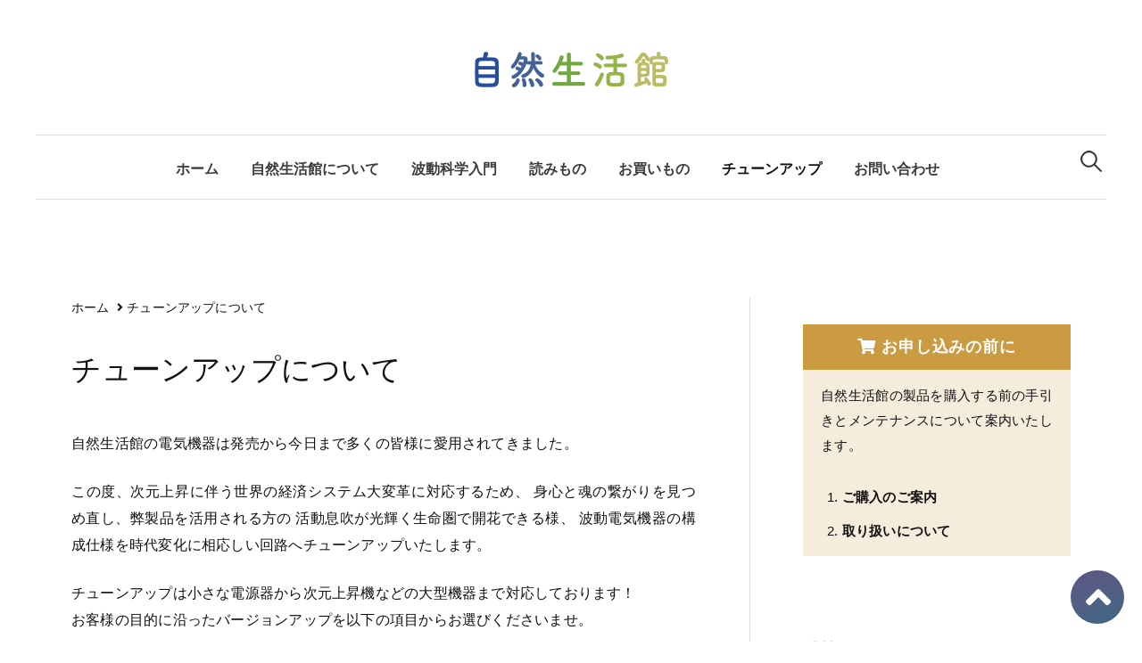

--- FILE ---
content_type: text/html; charset=UTF-8
request_url: https://sizen-seikatsukan.com/abouttuneup/
body_size: 29770
content:
<!DOCTYPE html>
<html dir="ltr" lang="ja" prefix="og: https://ogp.me/ns#">
<head>
	<!-- Google tag (gtag.js) -->
<script async src="https://www.googletagmanager.com/gtag/js?id=G-K1Z758M253"></script>
<script>
  window.dataLayer = window.dataLayer || [];
  function gtag(){dataLayer.push(arguments);}
  gtag('js', new Date());

  gtag('config', 'G-K1Z758M253');
</script>
	
	<!-- Google Tag Manager -->
<script>(function(w,d,s,l,i){w[l]=w[l]||[];w[l].push({'gtm.start':
new Date().getTime(),event:'gtm.js'});var f=d.getElementsByTagName(s)[0],
j=d.createElement(s),dl=l!='dataLayer'?'&l='+l:'';j.async=true;j.src=
'https://www.googletagmanager.com/gtm.js?id='+i+dl;f.parentNode.insertBefore(j,f);
})(window,document,'script','dataLayer','GTM-MWFDDV2');</script>
<!-- End Google Tag Manager -->
	
	<link rel="stylesheet" href="https://use.fontawesome.com/releases/v5.7.2/css/all.css" integrity="sha384-fnmOCqbTlWIlj8LyTjo7mOUStjsKC4pOpQbqyi7RrhN7udi9RwhKkMHpvLbHG9Sr" crossorigin="anonymous">
<meta name="google-site-verification" content="MFJJUXfEdVdfTRrhCVTWQ13fvPnz6k6YOUnCIlKXzUE" />
<meta charset="UTF-8">
<meta name="viewport" content="width=device-width, initial-scale=1">
<link rel="pingback" href="https://sizen-seikatsukan.com/xmlrpc.php">
<title>チューンアップについて【波動科学製品の更新】 | 自然生活館</title>

		<!-- All in One SEO 4.9.3 - aioseo.com -->
	<meta name="description" content="自然生活館の電気機器は発売から今日まで多くの皆様に愛用されてきました。 この度、次元上昇に伴う世界の経済システム大変革に対応するため、 身心と魂の繋がりを見つめ直し、弊製品を活用される方の 活動息吹が光輝く生命圏で開花できる様、 波動電気機器の構成仕様を時代変化に相応しい回路へチューンアップいたします。" />
	<meta name="robots" content="max-image-preview:large" />
	<meta name="google-site-verification" content="MFJJUXfEdVdfTRrhCVTWQ13fvPnz6k6YOUnCIlKXzUE" />
	<meta name="msvalidate.01" content="B5029688B5B6C47800C50370B6B4738C" />
	<link rel="canonical" href="https://sizen-seikatsukan.com/abouttuneup/" />
	<meta name="generator" content="All in One SEO (AIOSEO) 4.9.3" />
		<meta property="og:locale" content="ja_JP" />
		<meta property="og:site_name" content="自然生活館" />
		<meta property="og:type" content="activity" />
		<meta property="og:title" content="チューンアップについて【波動科学製品の更新】 | 自然生活館" />
		<meta property="og:description" content="自然生活館の電気機器は発売から今日まで多くの皆様に愛用されてきました。 この度、次元上昇に伴う世界の経済システム大変革に対応するため、 身心と魂の繋がりを見つめ直し、弊製品を活用される方の 活動息吹が光輝く生命圏で開花できる様、 波動電気機器の構成仕様を時代変化に相応しい回路へチューンアップいたします。" />
		<meta property="og:url" content="https://sizen-seikatsukan.com/abouttuneup/" />
		<meta property="og:image" content="https://sizen-seikatsukan.com/wp-content/uploads/2020/05/Green-Leaves-Border-Rustic-Floral-Wedding-RSVP-Postcard-3.png" />
		<meta property="og:image:secure_url" content="https://sizen-seikatsukan.com/wp-content/uploads/2020/05/Green-Leaves-Border-Rustic-Floral-Wedding-RSVP-Postcard-3.png" />
		<meta property="og:image:width" content="800" />
		<meta property="og:image:height" content="568" />
		<meta name="twitter:card" content="summary_large_image" />
		<meta name="twitter:title" content="チューンアップについて【波動科学製品の更新】 | 自然生活館" />
		<meta name="twitter:description" content="自然生活館の電気機器は発売から今日まで多くの皆様に愛用されてきました。 この度、次元上昇に伴う世界の経済システム大変革に対応するため、 身心と魂の繋がりを見つめ直し、弊製品を活用される方の 活動息吹が光輝く生命圏で開花できる様、 波動電気機器の構成仕様を時代変化に相応しい回路へチューンアップいたします。" />
		<meta name="twitter:image" content="https://sizen-seikatsukan.com/wp-content/uploads/2019/04/chow1.jpg" />
		<script type="application/ld+json" class="aioseo-schema">
			{"@context":"https:\/\/schema.org","@graph":[{"@type":"BreadcrumbList","@id":"https:\/\/sizen-seikatsukan.com\/abouttuneup\/#breadcrumblist","itemListElement":[{"@type":"ListItem","@id":"https:\/\/sizen-seikatsukan.com#listItem","position":1,"name":"Home","item":"https:\/\/sizen-seikatsukan.com","nextItem":{"@type":"ListItem","@id":"https:\/\/sizen-seikatsukan.com\/abouttuneup\/#listItem","name":"\u30c1\u30e5\u30fc\u30f3\u30a2\u30c3\u30d7\u306b\u3064\u3044\u3066"}},{"@type":"ListItem","@id":"https:\/\/sizen-seikatsukan.com\/abouttuneup\/#listItem","position":2,"name":"\u30c1\u30e5\u30fc\u30f3\u30a2\u30c3\u30d7\u306b\u3064\u3044\u3066","previousItem":{"@type":"ListItem","@id":"https:\/\/sizen-seikatsukan.com#listItem","name":"Home"}}]},{"@type":"Organization","@id":"https:\/\/sizen-seikatsukan.com\/#organization","name":"\u81ea\u7136\u751f\u6d3b\u9928","url":"https:\/\/sizen-seikatsukan.com\/"},{"@type":"WebPage","@id":"https:\/\/sizen-seikatsukan.com\/abouttuneup\/#webpage","url":"https:\/\/sizen-seikatsukan.com\/abouttuneup\/","name":"\u30c1\u30e5\u30fc\u30f3\u30a2\u30c3\u30d7\u306b\u3064\u3044\u3066\u3010\u6ce2\u52d5\u79d1\u5b66\u88fd\u54c1\u306e\u66f4\u65b0\u3011 | \u81ea\u7136\u751f\u6d3b\u9928","description":"\u81ea\u7136\u751f\u6d3b\u9928\u306e\u96fb\u6c17\u6a5f\u5668\u306f\u767a\u58f2\u304b\u3089\u4eca\u65e5\u307e\u3067\u591a\u304f\u306e\u7686\u69d8\u306b\u611b\u7528\u3055\u308c\u3066\u304d\u307e\u3057\u305f\u3002 \u3053\u306e\u5ea6\u3001\u6b21\u5143\u4e0a\u6607\u306b\u4f34\u3046\u4e16\u754c\u306e\u7d4c\u6e08\u30b7\u30b9\u30c6\u30e0\u5927\u5909\u9769\u306b\u5bfe\u5fdc\u3059\u308b\u305f\u3081\u3001 \u8eab\u5fc3\u3068\u9b42\u306e\u7e4b\u304c\u308a\u3092\u898b\u3064\u3081\u76f4\u3057\u3001\u5f0a\u88fd\u54c1\u3092\u6d3b\u7528\u3055\u308c\u308b\u65b9\u306e \u6d3b\u52d5\u606f\u5439\u304c\u5149\u8f1d\u304f\u751f\u547d\u570f\u3067\u958b\u82b1\u3067\u304d\u308b\u69d8\u3001 \u6ce2\u52d5\u96fb\u6c17\u6a5f\u5668\u306e\u69cb\u6210\u4ed5\u69d8\u3092\u6642\u4ee3\u5909\u5316\u306b\u76f8\u5fdc\u3057\u3044\u56de\u8def\u3078\u30c1\u30e5\u30fc\u30f3\u30a2\u30c3\u30d7\u3044\u305f\u3057\u307e\u3059\u3002","inLanguage":"ja","isPartOf":{"@id":"https:\/\/sizen-seikatsukan.com\/#website"},"breadcrumb":{"@id":"https:\/\/sizen-seikatsukan.com\/abouttuneup\/#breadcrumblist"},"image":{"@type":"ImageObject","url":"https:\/\/sizen-seikatsukan.com\/wp-content\/uploads\/2020\/05\/Green-Leaves-Border-Rustic-Floral-Wedding-RSVP-Postcard-3.png","@id":"https:\/\/sizen-seikatsukan.com\/abouttuneup\/#mainImage","width":800,"height":568,"caption":"\u30c1\u30e5\u30fc\u30a2\u30c3\u30d7"},"primaryImageOfPage":{"@id":"https:\/\/sizen-seikatsukan.com\/abouttuneup\/#mainImage"},"datePublished":"2015-12-10T03:58:54+09:00","dateModified":"2024-04-20T15:10:32+09:00"},{"@type":"WebSite","@id":"https:\/\/sizen-seikatsukan.com\/#website","url":"https:\/\/sizen-seikatsukan.com\/","name":"\u81ea\u7136\u751f\u6d3b\u9928","inLanguage":"ja","publisher":{"@id":"https:\/\/sizen-seikatsukan.com\/#organization"}}]}
		</script>
		<!-- All in One SEO -->

<link rel='dns-prefetch' href='//static.addtoany.com' />
<link rel='dns-prefetch' href='//www.google.com' />
<link rel="alternate" type="application/rss+xml" title="自然生活館 &raquo; フィード" href="https://sizen-seikatsukan.com/feed/" />
<link rel="alternate" type="application/rss+xml" title="自然生活館 &raquo; コメントフィード" href="https://sizen-seikatsukan.com/comments/feed/" />
<link rel="alternate" title="oEmbed (JSON)" type="application/json+oembed" href="https://sizen-seikatsukan.com/wp-json/oembed/1.0/embed?url=https%3A%2F%2Fsizen-seikatsukan.com%2Fabouttuneup%2F" />
<link rel="alternate" title="oEmbed (XML)" type="text/xml+oembed" href="https://sizen-seikatsukan.com/wp-json/oembed/1.0/embed?url=https%3A%2F%2Fsizen-seikatsukan.com%2Fabouttuneup%2F&#038;format=xml" />
<style id='wp-img-auto-sizes-contain-inline-css' type='text/css'>
img:is([sizes=auto i],[sizes^="auto," i]){contain-intrinsic-size:3000px 1500px}
/*# sourceURL=wp-img-auto-sizes-contain-inline-css */
</style>
<style id='wp-emoji-styles-inline-css' type='text/css'>

	img.wp-smiley, img.emoji {
		display: inline !important;
		border: none !important;
		box-shadow: none !important;
		height: 1em !important;
		width: 1em !important;
		margin: 0 0.07em !important;
		vertical-align: -0.1em !important;
		background: none !important;
		padding: 0 !important;
	}
/*# sourceURL=wp-emoji-styles-inline-css */
</style>
<style id='wp-block-library-inline-css' type='text/css'>
:root{--wp-block-synced-color:#7a00df;--wp-block-synced-color--rgb:122,0,223;--wp-bound-block-color:var(--wp-block-synced-color);--wp-editor-canvas-background:#ddd;--wp-admin-theme-color:#007cba;--wp-admin-theme-color--rgb:0,124,186;--wp-admin-theme-color-darker-10:#006ba1;--wp-admin-theme-color-darker-10--rgb:0,107,160.5;--wp-admin-theme-color-darker-20:#005a87;--wp-admin-theme-color-darker-20--rgb:0,90,135;--wp-admin-border-width-focus:2px}@media (min-resolution:192dpi){:root{--wp-admin-border-width-focus:1.5px}}.wp-element-button{cursor:pointer}:root .has-very-light-gray-background-color{background-color:#eee}:root .has-very-dark-gray-background-color{background-color:#313131}:root .has-very-light-gray-color{color:#eee}:root .has-very-dark-gray-color{color:#313131}:root .has-vivid-green-cyan-to-vivid-cyan-blue-gradient-background{background:linear-gradient(135deg,#00d084,#0693e3)}:root .has-purple-crush-gradient-background{background:linear-gradient(135deg,#34e2e4,#4721fb 50%,#ab1dfe)}:root .has-hazy-dawn-gradient-background{background:linear-gradient(135deg,#faaca8,#dad0ec)}:root .has-subdued-olive-gradient-background{background:linear-gradient(135deg,#fafae1,#67a671)}:root .has-atomic-cream-gradient-background{background:linear-gradient(135deg,#fdd79a,#004a59)}:root .has-nightshade-gradient-background{background:linear-gradient(135deg,#330968,#31cdcf)}:root .has-midnight-gradient-background{background:linear-gradient(135deg,#020381,#2874fc)}:root{--wp--preset--font-size--normal:16px;--wp--preset--font-size--huge:42px}.has-regular-font-size{font-size:1em}.has-larger-font-size{font-size:2.625em}.has-normal-font-size{font-size:var(--wp--preset--font-size--normal)}.has-huge-font-size{font-size:var(--wp--preset--font-size--huge)}.has-text-align-center{text-align:center}.has-text-align-left{text-align:left}.has-text-align-right{text-align:right}.has-fit-text{white-space:nowrap!important}#end-resizable-editor-section{display:none}.aligncenter{clear:both}.items-justified-left{justify-content:flex-start}.items-justified-center{justify-content:center}.items-justified-right{justify-content:flex-end}.items-justified-space-between{justify-content:space-between}.screen-reader-text{border:0;clip-path:inset(50%);height:1px;margin:-1px;overflow:hidden;padding:0;position:absolute;width:1px;word-wrap:normal!important}.screen-reader-text:focus{background-color:#ddd;clip-path:none;color:#444;display:block;font-size:1em;height:auto;left:5px;line-height:normal;padding:15px 23px 14px;text-decoration:none;top:5px;width:auto;z-index:100000}html :where(.has-border-color){border-style:solid}html :where([style*=border-top-color]){border-top-style:solid}html :where([style*=border-right-color]){border-right-style:solid}html :where([style*=border-bottom-color]){border-bottom-style:solid}html :where([style*=border-left-color]){border-left-style:solid}html :where([style*=border-width]){border-style:solid}html :where([style*=border-top-width]){border-top-style:solid}html :where([style*=border-right-width]){border-right-style:solid}html :where([style*=border-bottom-width]){border-bottom-style:solid}html :where([style*=border-left-width]){border-left-style:solid}html :where(img[class*=wp-image-]){height:auto;max-width:100%}:where(figure){margin:0 0 1em}html :where(.is-position-sticky){--wp-admin--admin-bar--position-offset:var(--wp-admin--admin-bar--height,0px)}@media screen and (max-width:600px){html :where(.is-position-sticky){--wp-admin--admin-bar--position-offset:0px}}

/*# sourceURL=wp-block-library-inline-css */
</style><style id='global-styles-inline-css' type='text/css'>
:root{--wp--preset--aspect-ratio--square: 1;--wp--preset--aspect-ratio--4-3: 4/3;--wp--preset--aspect-ratio--3-4: 3/4;--wp--preset--aspect-ratio--3-2: 3/2;--wp--preset--aspect-ratio--2-3: 2/3;--wp--preset--aspect-ratio--16-9: 16/9;--wp--preset--aspect-ratio--9-16: 9/16;--wp--preset--color--black: #000000;--wp--preset--color--cyan-bluish-gray: #abb8c3;--wp--preset--color--white: #ffffff;--wp--preset--color--pale-pink: #f78da7;--wp--preset--color--vivid-red: #cf2e2e;--wp--preset--color--luminous-vivid-orange: #ff6900;--wp--preset--color--luminous-vivid-amber: #fcb900;--wp--preset--color--light-green-cyan: #7bdcb5;--wp--preset--color--vivid-green-cyan: #00d084;--wp--preset--color--pale-cyan-blue: #8ed1fc;--wp--preset--color--vivid-cyan-blue: #0693e3;--wp--preset--color--vivid-purple: #9b51e0;--wp--preset--gradient--vivid-cyan-blue-to-vivid-purple: linear-gradient(135deg,rgb(6,147,227) 0%,rgb(155,81,224) 100%);--wp--preset--gradient--light-green-cyan-to-vivid-green-cyan: linear-gradient(135deg,rgb(122,220,180) 0%,rgb(0,208,130) 100%);--wp--preset--gradient--luminous-vivid-amber-to-luminous-vivid-orange: linear-gradient(135deg,rgb(252,185,0) 0%,rgb(255,105,0) 100%);--wp--preset--gradient--luminous-vivid-orange-to-vivid-red: linear-gradient(135deg,rgb(255,105,0) 0%,rgb(207,46,46) 100%);--wp--preset--gradient--very-light-gray-to-cyan-bluish-gray: linear-gradient(135deg,rgb(238,238,238) 0%,rgb(169,184,195) 100%);--wp--preset--gradient--cool-to-warm-spectrum: linear-gradient(135deg,rgb(74,234,220) 0%,rgb(151,120,209) 20%,rgb(207,42,186) 40%,rgb(238,44,130) 60%,rgb(251,105,98) 80%,rgb(254,248,76) 100%);--wp--preset--gradient--blush-light-purple: linear-gradient(135deg,rgb(255,206,236) 0%,rgb(152,150,240) 100%);--wp--preset--gradient--blush-bordeaux: linear-gradient(135deg,rgb(254,205,165) 0%,rgb(254,45,45) 50%,rgb(107,0,62) 100%);--wp--preset--gradient--luminous-dusk: linear-gradient(135deg,rgb(255,203,112) 0%,rgb(199,81,192) 50%,rgb(65,88,208) 100%);--wp--preset--gradient--pale-ocean: linear-gradient(135deg,rgb(255,245,203) 0%,rgb(182,227,212) 50%,rgb(51,167,181) 100%);--wp--preset--gradient--electric-grass: linear-gradient(135deg,rgb(202,248,128) 0%,rgb(113,206,126) 100%);--wp--preset--gradient--midnight: linear-gradient(135deg,rgb(2,3,129) 0%,rgb(40,116,252) 100%);--wp--preset--font-size--small: 13px;--wp--preset--font-size--medium: 20px;--wp--preset--font-size--large: 36px;--wp--preset--font-size--x-large: 42px;--wp--preset--spacing--20: 0.44rem;--wp--preset--spacing--30: 0.67rem;--wp--preset--spacing--40: 1rem;--wp--preset--spacing--50: 1.5rem;--wp--preset--spacing--60: 2.25rem;--wp--preset--spacing--70: 3.38rem;--wp--preset--spacing--80: 5.06rem;--wp--preset--shadow--natural: 6px 6px 9px rgba(0, 0, 0, 0.2);--wp--preset--shadow--deep: 12px 12px 50px rgba(0, 0, 0, 0.4);--wp--preset--shadow--sharp: 6px 6px 0px rgba(0, 0, 0, 0.2);--wp--preset--shadow--outlined: 6px 6px 0px -3px rgb(255, 255, 255), 6px 6px rgb(0, 0, 0);--wp--preset--shadow--crisp: 6px 6px 0px rgb(0, 0, 0);}:where(.is-layout-flex){gap: 0.5em;}:where(.is-layout-grid){gap: 0.5em;}body .is-layout-flex{display: flex;}.is-layout-flex{flex-wrap: wrap;align-items: center;}.is-layout-flex > :is(*, div){margin: 0;}body .is-layout-grid{display: grid;}.is-layout-grid > :is(*, div){margin: 0;}:where(.wp-block-columns.is-layout-flex){gap: 2em;}:where(.wp-block-columns.is-layout-grid){gap: 2em;}:where(.wp-block-post-template.is-layout-flex){gap: 1.25em;}:where(.wp-block-post-template.is-layout-grid){gap: 1.25em;}.has-black-color{color: var(--wp--preset--color--black) !important;}.has-cyan-bluish-gray-color{color: var(--wp--preset--color--cyan-bluish-gray) !important;}.has-white-color{color: var(--wp--preset--color--white) !important;}.has-pale-pink-color{color: var(--wp--preset--color--pale-pink) !important;}.has-vivid-red-color{color: var(--wp--preset--color--vivid-red) !important;}.has-luminous-vivid-orange-color{color: var(--wp--preset--color--luminous-vivid-orange) !important;}.has-luminous-vivid-amber-color{color: var(--wp--preset--color--luminous-vivid-amber) !important;}.has-light-green-cyan-color{color: var(--wp--preset--color--light-green-cyan) !important;}.has-vivid-green-cyan-color{color: var(--wp--preset--color--vivid-green-cyan) !important;}.has-pale-cyan-blue-color{color: var(--wp--preset--color--pale-cyan-blue) !important;}.has-vivid-cyan-blue-color{color: var(--wp--preset--color--vivid-cyan-blue) !important;}.has-vivid-purple-color{color: var(--wp--preset--color--vivid-purple) !important;}.has-black-background-color{background-color: var(--wp--preset--color--black) !important;}.has-cyan-bluish-gray-background-color{background-color: var(--wp--preset--color--cyan-bluish-gray) !important;}.has-white-background-color{background-color: var(--wp--preset--color--white) !important;}.has-pale-pink-background-color{background-color: var(--wp--preset--color--pale-pink) !important;}.has-vivid-red-background-color{background-color: var(--wp--preset--color--vivid-red) !important;}.has-luminous-vivid-orange-background-color{background-color: var(--wp--preset--color--luminous-vivid-orange) !important;}.has-luminous-vivid-amber-background-color{background-color: var(--wp--preset--color--luminous-vivid-amber) !important;}.has-light-green-cyan-background-color{background-color: var(--wp--preset--color--light-green-cyan) !important;}.has-vivid-green-cyan-background-color{background-color: var(--wp--preset--color--vivid-green-cyan) !important;}.has-pale-cyan-blue-background-color{background-color: var(--wp--preset--color--pale-cyan-blue) !important;}.has-vivid-cyan-blue-background-color{background-color: var(--wp--preset--color--vivid-cyan-blue) !important;}.has-vivid-purple-background-color{background-color: var(--wp--preset--color--vivid-purple) !important;}.has-black-border-color{border-color: var(--wp--preset--color--black) !important;}.has-cyan-bluish-gray-border-color{border-color: var(--wp--preset--color--cyan-bluish-gray) !important;}.has-white-border-color{border-color: var(--wp--preset--color--white) !important;}.has-pale-pink-border-color{border-color: var(--wp--preset--color--pale-pink) !important;}.has-vivid-red-border-color{border-color: var(--wp--preset--color--vivid-red) !important;}.has-luminous-vivid-orange-border-color{border-color: var(--wp--preset--color--luminous-vivid-orange) !important;}.has-luminous-vivid-amber-border-color{border-color: var(--wp--preset--color--luminous-vivid-amber) !important;}.has-light-green-cyan-border-color{border-color: var(--wp--preset--color--light-green-cyan) !important;}.has-vivid-green-cyan-border-color{border-color: var(--wp--preset--color--vivid-green-cyan) !important;}.has-pale-cyan-blue-border-color{border-color: var(--wp--preset--color--pale-cyan-blue) !important;}.has-vivid-cyan-blue-border-color{border-color: var(--wp--preset--color--vivid-cyan-blue) !important;}.has-vivid-purple-border-color{border-color: var(--wp--preset--color--vivid-purple) !important;}.has-vivid-cyan-blue-to-vivid-purple-gradient-background{background: var(--wp--preset--gradient--vivid-cyan-blue-to-vivid-purple) !important;}.has-light-green-cyan-to-vivid-green-cyan-gradient-background{background: var(--wp--preset--gradient--light-green-cyan-to-vivid-green-cyan) !important;}.has-luminous-vivid-amber-to-luminous-vivid-orange-gradient-background{background: var(--wp--preset--gradient--luminous-vivid-amber-to-luminous-vivid-orange) !important;}.has-luminous-vivid-orange-to-vivid-red-gradient-background{background: var(--wp--preset--gradient--luminous-vivid-orange-to-vivid-red) !important;}.has-very-light-gray-to-cyan-bluish-gray-gradient-background{background: var(--wp--preset--gradient--very-light-gray-to-cyan-bluish-gray) !important;}.has-cool-to-warm-spectrum-gradient-background{background: var(--wp--preset--gradient--cool-to-warm-spectrum) !important;}.has-blush-light-purple-gradient-background{background: var(--wp--preset--gradient--blush-light-purple) !important;}.has-blush-bordeaux-gradient-background{background: var(--wp--preset--gradient--blush-bordeaux) !important;}.has-luminous-dusk-gradient-background{background: var(--wp--preset--gradient--luminous-dusk) !important;}.has-pale-ocean-gradient-background{background: var(--wp--preset--gradient--pale-ocean) !important;}.has-electric-grass-gradient-background{background: var(--wp--preset--gradient--electric-grass) !important;}.has-midnight-gradient-background{background: var(--wp--preset--gradient--midnight) !important;}.has-small-font-size{font-size: var(--wp--preset--font-size--small) !important;}.has-medium-font-size{font-size: var(--wp--preset--font-size--medium) !important;}.has-large-font-size{font-size: var(--wp--preset--font-size--large) !important;}.has-x-large-font-size{font-size: var(--wp--preset--font-size--x-large) !important;}
/*# sourceURL=global-styles-inline-css */
</style>

<style id='classic-theme-styles-inline-css' type='text/css'>
/*! This file is auto-generated */
.wp-block-button__link{color:#fff;background-color:#32373c;border-radius:9999px;box-shadow:none;text-decoration:none;padding:calc(.667em + 2px) calc(1.333em + 2px);font-size:1.125em}.wp-block-file__button{background:#32373c;color:#fff;text-decoration:none}
/*# sourceURL=/wp-includes/css/classic-themes.min.css */
</style>
<link rel='stylesheet' id='bbp-default-css' href='https://sizen-seikatsukan.com/wp-content/plugins/bbpress/templates/default/css/bbpress.min.css?ver=2.6.14' type='text/css' media='all' />
<link rel='stylesheet' id='contact-form-7-css' href='https://sizen-seikatsukan.com/wp-content/plugins/contact-form-7/includes/css/styles.css?ver=6.1.4' type='text/css' media='all' />
<link rel='stylesheet' id='responsive-lightbox-nivo-css' href='https://sizen-seikatsukan.com/wp-content/plugins/responsive-lightbox/assets/nivo/nivo-lightbox.min.css?ver=1.3.1' type='text/css' media='all' />
<link rel='stylesheet' id='responsive-lightbox-nivo-default-css' href='https://sizen-seikatsukan.com/wp-content/plugins/responsive-lightbox/assets/nivo/themes/default/default.css?ver=1.3.1' type='text/css' media='all' />
<link rel='stylesheet' id='siteorigin-panels-front-css' href='https://sizen-seikatsukan.com/wp-content/plugins/siteorigin-panels/css/front-flex.min.css?ver=2.33.5' type='text/css' media='all' />
<link rel='stylesheet' id='genericons-css' href='https://sizen-seikatsukan.com/wp-content/themes/graphy-pro/genericons/genericons.css?ver=3.4.1' type='text/css' media='all' />
<link rel='stylesheet' id='normalize-css' href='https://sizen-seikatsukan.com/wp-content/themes/graphy-pro/css/normalize.css?ver=4.1.1' type='text/css' media='all' />
<link rel='stylesheet' id='parent-theme-style-css' href='https://sizen-seikatsukan.com/wp-content/themes/graphy-pro/style.css?ver=6.9' type='text/css' media='all' />
<link rel='stylesheet' id='graphy-style-ja-css' href='https://sizen-seikatsukan.com/wp-content/themes/graphy-pro/css/ja.css' type='text/css' media='all' />
<link rel='stylesheet' id='tablepress-default-css' href='https://sizen-seikatsukan.com/wp-content/tablepress-combined.min.css?ver=210' type='text/css' media='all' />
<link rel='stylesheet' id='addtoany-css' href='https://sizen-seikatsukan.com/wp-content/plugins/add-to-any/addtoany.min.css?ver=1.16' type='text/css' media='all' />
<link rel='stylesheet' id='child-theme-style-css' href='https://sizen-seikatsukan.com/wp-content/themes/graphy-pro-child/style.css?ver=6.9' type='text/css' media='all' />
<script type="text/javascript" id="addtoany-core-js-before">
/* <![CDATA[ */
window.a2a_config=window.a2a_config||{};a2a_config.callbacks=[];a2a_config.overlays=[];a2a_config.templates={};a2a_localize = {
	Share: "共有",
	Save: "ブックマーク",
	Subscribe: "購読",
	Email: "メール",
	Bookmark: "ブックマーク",
	ShowAll: "すべて表示する",
	ShowLess: "小さく表示する",
	FindServices: "サービスを探す",
	FindAnyServiceToAddTo: "追加するサービスを今すぐ探す",
	PoweredBy: "Powered by",
	ShareViaEmail: "メールでシェアする",
	SubscribeViaEmail: "メールで購読する",
	BookmarkInYourBrowser: "ブラウザにブックマーク",
	BookmarkInstructions: "このページをブックマークするには、 Ctrl+D または \u2318+D を押下。",
	AddToYourFavorites: "お気に入りに追加",
	SendFromWebOrProgram: "任意のメールアドレスまたはメールプログラムから送信",
	EmailProgram: "メールプログラム",
	More: "詳細&#8230;",
	ThanksForSharing: "共有ありがとうございます !",
	ThanksForFollowing: "フォローありがとうございます !"
};


//# sourceURL=addtoany-core-js-before
/* ]]> */
</script>
<script type="text/javascript" defer src="https://static.addtoany.com/menu/page.js" id="addtoany-core-js"></script>
<script type="text/javascript" src="https://sizen-seikatsukan.com/wp-includes/js/jquery/jquery.min.js?ver=3.7.1" id="jquery-core-js"></script>
<script type="text/javascript" src="https://sizen-seikatsukan.com/wp-includes/js/jquery/jquery-migrate.min.js?ver=3.4.1" id="jquery-migrate-js"></script>
<script type="text/javascript" defer src="https://sizen-seikatsukan.com/wp-content/plugins/add-to-any/addtoany.min.js?ver=1.1" id="addtoany-jquery-js"></script>
<script type="text/javascript" src="https://sizen-seikatsukan.com/wp-content/plugins/responsive-lightbox/assets/dompurify/purify.min.js?ver=3.3.1" id="dompurify-js"></script>
<script type="text/javascript" id="responsive-lightbox-sanitizer-js-before">
/* <![CDATA[ */
window.RLG = window.RLG || {}; window.RLG.sanitizeAllowedHosts = ["youtube.com","www.youtube.com","youtu.be","vimeo.com","player.vimeo.com"];
//# sourceURL=responsive-lightbox-sanitizer-js-before
/* ]]> */
</script>
<script type="text/javascript" src="https://sizen-seikatsukan.com/wp-content/plugins/responsive-lightbox/js/sanitizer.js?ver=2.6.1" id="responsive-lightbox-sanitizer-js"></script>
<script type="text/javascript" src="https://sizen-seikatsukan.com/wp-content/plugins/responsive-lightbox/assets/nivo/nivo-lightbox.min.js?ver=1.3.1" id="responsive-lightbox-nivo-js"></script>
<script type="text/javascript" src="https://sizen-seikatsukan.com/wp-includes/js/underscore.min.js?ver=1.13.7" id="underscore-js"></script>
<script type="text/javascript" src="https://sizen-seikatsukan.com/wp-content/plugins/responsive-lightbox/assets/infinitescroll/infinite-scroll.pkgd.min.js?ver=4.0.1" id="responsive-lightbox-infinite-scroll-js"></script>
<script type="text/javascript" id="responsive-lightbox-js-before">
/* <![CDATA[ */
var rlArgs = {"script":"nivo","selector":"lightbox","customEvents":"","activeGalleries":true,"effect":"fade","clickOverlayToClose":true,"keyboardNav":true,"errorMessage":"The requested content cannot be loaded. Please try again later.","woocommerce_gallery":false,"ajaxurl":"https:\/\/sizen-seikatsukan.com\/wp-admin\/admin-ajax.php","nonce":"dfb85e9087","preview":false,"postId":1129,"scriptExtension":false};

//# sourceURL=responsive-lightbox-js-before
/* ]]> */
</script>
<script type="text/javascript" src="https://sizen-seikatsukan.com/wp-content/plugins/responsive-lightbox/js/front.js?ver=2.6.1" id="responsive-lightbox-js"></script>
<link rel="https://api.w.org/" href="https://sizen-seikatsukan.com/wp-json/" /><link rel="alternate" title="JSON" type="application/json" href="https://sizen-seikatsukan.com/wp-json/wp/v2/pages/1129" /><link rel="EditURI" type="application/rsd+xml" title="RSD" href="https://sizen-seikatsukan.com/xmlrpc.php?rsd" />
<meta name="generator" content="WordPress 6.9" />
<link rel='shortlink' href='https://sizen-seikatsukan.com/?p=1129' />
<script type="text/javascript">
	window._wp_rp_static_base_url = 'https://wprp.sovrn.com/static/';
	window._wp_rp_wp_ajax_url = "https://sizen-seikatsukan.com/wp-admin/admin-ajax.php";
	window._wp_rp_plugin_version = '3.6.4';
	window._wp_rp_post_id = '1129';
	window._wp_rp_num_rel_posts = '5';
	window._wp_rp_thumbnails = true;
	window._wp_rp_post_title = '%E3%83%81%E3%83%A5%E3%83%BC%E3%83%B3%E3%82%A2%E3%83%83%E3%83%97%E3%81%AB%E3%81%A4%E3%81%84%E3%81%A6';
	window._wp_rp_post_tags = [];
	window._wp_rp_promoted_content = true;
</script>
<link rel="stylesheet" href="https://sizen-seikatsukan.com/wp-content/plugins/wordpress-23-related-posts-plugin/static/themes/modern.css?version=3.6.4" />
	<style type="text/css">
		/* Fonts */
				html {
			font-size: 80%;
		}
				body {
								}
		@media screen and (max-width: 782px) {
						html {
				font-size: 72%;
			}
								}
					h1, h2, h3, h4, h5, h6, .site-title {
				font-family: 'Arial', 'Hiragino Sans', 'Hiragino Kaku Gothic ProN', Meiryo, sans-serif, '', serif;
				font-weight: 400;
			}
		
		/* Colors */
				.entry-content a, .entry-summary a, .page-content a, .author-profile-description a, .comment-content a, .main-navigation .current_page_item > a, .main-navigation .current-menu-item > a {
			color: #111111;
		}
						.main-navigation a:hover, .entry-content a:hover, .entry-summary a:hover, .page-content a:hover, .author-profile-description a:hover, .comment-content a:hover {
			color: #111111;
		}
		
		
				/* Logo */
			.site-logo {
								margin-top: 18px;
												margin-bottom: -11px;
							}
									/* Category Colors */
							a.category {
					color: #cb9b42;
				}
																																							</style>
		<style type="text/css" id="graphy-custom-css">
			</style>
	<style media="all" id="siteorigin-panels-layouts-head">/* Layout 1129 */ #pgc-1129-0-0 , #pgc-1129-1-0 , #pgc-1129-3-0 , #pgc-1129-5-0 , #pgc-1129-7-0 , #pgc-1129-8-0 { width:100%;width:calc(100% - ( 0 * 30px ) ) } #pg-1129-0 , #pg-1129-1 , #pg-1129-2 , #pg-1129-3 , #pg-1129-4 , #pg-1129-5 , #pg-1129-6 , #pg-1129-7 , #pl-1129 .so-panel { margin-bottom:30px } #pgc-1129-2-0 , #pgc-1129-4-0 { width:45%;width:calc(45% - ( 0.55 * 30px ) ) } #pgc-1129-2-1 , #pgc-1129-4-1 { width:55%;width:calc(55% - ( 0.45 * 30px ) ) } #pgc-1129-6-0 { width:58%;width:calc(58% - ( 0.42 * 30px ) ) } #pgc-1129-6-1 { width:42%;width:calc(42% - ( 0.58 * 30px ) ) } #pl-1129 .so-panel:last-of-type { margin-bottom:0px } #pg-1129-1.panel-has-style > .panel-row-style, #pg-1129-1.panel-no-style , #pg-1129-2.panel-has-style > .panel-row-style, #pg-1129-2.panel-no-style , #pg-1129-3.panel-has-style > .panel-row-style, #pg-1129-3.panel-no-style , #pg-1129-4.panel-has-style > .panel-row-style, #pg-1129-4.panel-no-style , #pg-1129-5.panel-has-style > .panel-row-style, #pg-1129-5.panel-no-style , #pg-1129-6.panel-has-style > .panel-row-style, #pg-1129-6.panel-no-style , #pg-1129-7.panel-has-style > .panel-row-style, #pg-1129-7.panel-no-style , #pg-1129-8.panel-has-style > .panel-row-style, #pg-1129-8.panel-no-style { -webkit-align-items:flex-start;align-items:flex-start } @media (max-width:780px){ #pg-1129-0.panel-no-style, #pg-1129-0.panel-has-style > .panel-row-style, #pg-1129-0 , #pg-1129-1.panel-no-style, #pg-1129-1.panel-has-style > .panel-row-style, #pg-1129-1 , #pg-1129-2.panel-no-style, #pg-1129-2.panel-has-style > .panel-row-style, #pg-1129-2 , #pg-1129-3.panel-no-style, #pg-1129-3.panel-has-style > .panel-row-style, #pg-1129-3 , #pg-1129-4.panel-no-style, #pg-1129-4.panel-has-style > .panel-row-style, #pg-1129-4 , #pg-1129-5.panel-no-style, #pg-1129-5.panel-has-style > .panel-row-style, #pg-1129-5 , #pg-1129-6.panel-no-style, #pg-1129-6.panel-has-style > .panel-row-style, #pg-1129-6 , #pg-1129-7.panel-no-style, #pg-1129-7.panel-has-style > .panel-row-style, #pg-1129-7 , #pg-1129-8.panel-no-style, #pg-1129-8.panel-has-style > .panel-row-style, #pg-1129-8 { -webkit-flex-direction:column;-ms-flex-direction:column;flex-direction:column } #pg-1129-0 > .panel-grid-cell , #pg-1129-0 > .panel-row-style > .panel-grid-cell , #pg-1129-1 > .panel-grid-cell , #pg-1129-1 > .panel-row-style > .panel-grid-cell , #pg-1129-2 > .panel-grid-cell , #pg-1129-2 > .panel-row-style > .panel-grid-cell , #pg-1129-3 > .panel-grid-cell , #pg-1129-3 > .panel-row-style > .panel-grid-cell , #pg-1129-4 > .panel-grid-cell , #pg-1129-4 > .panel-row-style > .panel-grid-cell , #pg-1129-5 > .panel-grid-cell , #pg-1129-5 > .panel-row-style > .panel-grid-cell , #pg-1129-6 > .panel-grid-cell , #pg-1129-6 > .panel-row-style > .panel-grid-cell , #pg-1129-7 > .panel-grid-cell , #pg-1129-7 > .panel-row-style > .panel-grid-cell , #pg-1129-8 > .panel-grid-cell , #pg-1129-8 > .panel-row-style > .panel-grid-cell { width:100%;margin-right:0 } #pgc-1129-2-0 , #pgc-1129-4-0 , #pgc-1129-6-0 { margin-bottom:30px } #pl-1129 .panel-grid-cell { padding:0 } #pl-1129 .panel-grid .panel-grid-cell-empty { display:none } #pl-1129 .panel-grid .panel-grid-cell-mobile-last { margin-bottom:0px }  } </style><link rel="icon" href="https://sizen-seikatsukan.com/wp-content/uploads/2019/02/cropped-cho-32x32.jpg" sizes="32x32" />
<link rel="icon" href="https://sizen-seikatsukan.com/wp-content/uploads/2019/02/cropped-cho-192x192.jpg" sizes="192x192" />
<link rel="apple-touch-icon" href="https://sizen-seikatsukan.com/wp-content/uploads/2019/02/cropped-cho-180x180.jpg" />
<meta name="msapplication-TileImage" content="https://sizen-seikatsukan.com/wp-content/uploads/2019/02/cropped-cho-270x270.jpg" />
		<style type="text/css" id="wp-custom-css">
			p {
	text-align: justify;
	color:#111;
	line-height: 1.9 ;
	letter-spacing: .015em;
}

body {
font-family: 'Arial',YuGothic,'Yu Gothic','Hiragino Kaku Gothic ProN','ヒラギノ角ゴ ProN W3','メイリオ', Meiryo,'ＭＳ ゴシック',sans-serif;
	
}

li {padding: 0.1em 0 0.1em 0;
	line-height: 1.9;;
}

hr {
background-color: #fff;
border-top: 2px dotted #ddd;
}

h1, h2, h3, h4, h5, h6, .site-title {
font-family:  'Arial',YuGothic,'Yu Gothic','Hiragino Kaku Gothic ProN','ヒラギノ角ゴ ProN W3','メイリオ', Meiryo,'ＭＳ ゴシック',sans-serif;
}

h3 {/*見出し*/
margin-bottom:40px;
text-align: justify;
line-height: 1.9 ;
font-size:24px;
padding: 0.25em 0.6em;/*上下 左右の余白*/
background: transparent;/*背景透明に*/
border-left: solid 6px #cb9b42;/*左線*/
font-weight: bold;
}

h4{/*見出し*/
margin-bottom:40px;
text-align: justify;
line-height: 1.9 ;
font-size:18px;
position: relative;
padding: 0.9em;
background: #f2f3ee;
color: #242424;
font-weight:bold;
}

h4::before {/*見出し*/
position: absolute;
content: '';
top: 100%;
left: 0;
border: none;
border-bottom: solid 15px transparent;
border-right: solid 20px rgb(149, 158, 155);
}

h5 {
font-size:18px;
position: relative;
color: black;
background: #e6edea;
line-height: 1.9;
padding: 0.5em 0.5em;
margin: 2em 0 2.3em;
border-radius: 0 5px 5px 5px;
	
}

h5:after {
  /*タブ*/
position: absolute;
font-family: "Font Awesome 5 Free";
content: "\f00c  Recommend ";
font-weight: 900;
background: #b1d1c5;
color: #fff;
left: 0px;
bottom: 100%;
border-radius: 5px 5px 0 0;
padding: 4px 7px 3px;
font-size: 0.8em;
line-height: 1;
letter-spacing: 0.05em
}

/*お申し込みはこちらボタン*/
.square_btn{/*ボタン*/
    display: inline-block;
    padding: 0.3em 1em;
    text-decoration: none;
    background: #2d2d2d;/*ボタン色*/
    color: #FFF;
border-radius: 50px;
	letter-spacing: 0.1em;

}
.square_btn:active {/*ボタンを押したとき*/
    -ms-transform: translateY(4px);
    -webkit-transform: translateY(4px);
    transform: translateY(4px);/*下に動く*/
}

.widget a {
text-decoration: none;
}

.entry-content a, .entry-summary a, .page-content a, .author-profile-description a, .comment-content a, .main-navigation .current_page_item>a, .main-navigation .current-menu-item>a {
color: #a62425;
text-decoration: none;
}

.under {/*アンダーラインと色*/
 border-bottom: solid 3px #b1d1c5;
}

.ribbon7 {/*ウィジットの飾り*/
letter-spacing: 1.5px;
    position: relative;
    padding: 15px 20px;
    font-size: 18px;/*フォントサイズ*/
    color: #FFF;/*フォントカラー*/
    background: #dbd7cb;/*リボンの色*/
}

.ribbon7:before {/*ウィジットの飾り*/
position: absolute;
content: '';
top: 100%;
left: 0;
border: none;border-bottom: solid 15px transparent;
border-right: solid 20px rgb(149, 158, 155);/*折り返し部分*/
}

a:hover img{
opacity:0.8;

-ms-filter: “alpha( opacity=80 )”;
transition: .3s;
}

.entry-title {
font-size: 2.6rem;
margin-bottom: 0;
margin-top: 0;
}

.widget-title {/*ウィジットの文字サイズ*/
font-size: 1.2rem;
letter-spacing: .075em;
margin-bottom: 18px;
margin-top: 0;
text-transform: uppercase;
}

body {/*本文のフォントカラー、文字間*/
color: #111;
letter-spacing: 0.01em	
}

.box3 {/*おしゃれなボックスデザイン*/
padding: 0.5em 1.8em;
    margin: 2em 0;
    color: #2c2c2f;
    background: #f2f3ee;/*背景色*/
	line-height: 2em; /*文の行高*/
}
.box3 p {
    margin: 0; 
    padding: 0;
}

/*本文のリスト、目次*/
.widget li {
font-size:15px;
border-top: solid 0px #eee;
line-height: 1.2;
margin-left: 14px;
padding: 0em 1em 1.3em 0em;
}

.post-full-summary .hentry {
padding-bottom: 35px;
}

/* 画像に枠線を付ける */
img.waku {
    border: solid 1px #808080; /* 枠線のスタイル 太さ 色 */
}

/* タイトルの行間 */
.entry-title {
font-weight: 400;
line-height: 1.7;
}

h1, h2, h3, h4, h5, h6, .site-title {
line-height: 1.7;
}

/* おしゃれなボックス */
.box29 {
margin: 2em 0;
background: #f2f3ee;
}

.box29 .box-title {
font-size: 1.2em;
background: #dbd7cb;
padding: 9px;
text-align: center;
color: #FFF;
font-weight: bold;
letter-spacing: 0.05em;
}
.box29 p {
padding: 15px 20px 35px 20px;
margin: 0;
}

/* スマホ非表示*/
@media screen and (max-width: 479px)
{	
.box29 {
display:none;
  }
}

/* おしゃれなボックス */
.box30 {
margin: 2em 0;
background:#f5ecdc;
}

.box30 .box-title {
font-size: 1.2em;
background: #cb9b42;
padding: 9px;
text-align: center;
color: #FFF;
font-weight: bold;
letter-spacing: 0.05em;
}
.box30 p {
padding: 15px 20px 35px 20px;
margin: 0;
}

/* おしゃれなボックス */

.box31 {
overflow: auto;
margin: 2em 0;
background: #f5ecdc;
}

.box31 .box-title {
font-size: 1.2em;
background: #cb9b42;
padding: 9px;
text-align: center;
color: #FFF;
font-weight: bold;
letter-spacing: 0.05em;
}
.box31 p {
    padding: 15px 20px;
    margin: 0;
}

/* スマホ非表示*/
@media screen and (max-width: 479px)
{	
.box31 {
display:none;
  }
}

おしゃれなリボンのボックス
.ribbon4 {
    display: inline-block;
    position: relative;
    height: 60px;/*高さ*/
    line-height: 60px;/*高さ*/
    vertical-align: middle;
    text-align: center;
    padding: 0 40px 0 18px;/*文字の左右の余白*/
    font-size: 18px;/*文字サイズ*/
    background: #ffc668;/*背景色*/
    color: #FFF;/*文字色*/
    box-sizing: border-box;
}

.ribbon4:after {
    position: absolute;
    content: '';
    width: 0px;
    height: 0px;
    z-index: 1;
}

.ribbon4:after {
    top: 0;
    right: 0;
    border-width: 30px 15px 30px 0px;
    border-color: transparent #fff transparent transparent;
    border-style: solid;
}

.widget ul {
list-style: none;
margin-bottom: 0;
margin-left: 25px;
margin: 30px 9px 30px 10px;
font-size: 100%;
}

.youtube {
    position: relative;
    max-width: 100%;
    padding-top: 56.25%;
}
.youtube iframe {
    position: absolute;
    top: 0;
    right: 0;
    width: 100%;
    height: 100%;
}

.tablepress-id-16 {
width: 700px;
}

.tablepress-id-9 {
width: 700px;
}

.googlemap {
position: relative;
padding-bottom: 56.25%;
padding-top: 30px;
height: 0;
overflow: hidden;
}
.googlemap iframe,
.googlemap object,
.googlemap embed {
position: absolute;
top: 0;
left: 0;
width: 100%;
height: 100%;
}

/*　表のスマホ表示　横スクロール　*/ 

@media screen and (max-width: 479px) { 
.tablepress-id-4 {
width: 680px;
}
	}

@media screen and (max-width: 479px) { 
.tablepress-id-5 {
width: 680px;
}
}

@media screen and (max-width: 479px) { 
.tablepress-id-12 {
width: 680px;
}
}

@media screen and (max-width: 479px) { 	
.tablepress-id-7 {
width: 680px;
}
}

.site-copyright, .site-credit {
font-size: 88%;
line-height: 2;
margin-bottom: 9px;
padding-top: 9px;
}

@media screen and (max-width: 479px) { 
.tablepress-id-8 {
width: 680px;
}
}

@media screen and (max-width: 479px) { 
.tablepress-id-30 {
width: 680px;
}
}

@media screen and (max-width: 479px) { 
.tablepress-id-23 {
width: 680px;
}
}

@media screen and (max-width: 479px) { 
.tablepress-id-22 {
width: 680px;
}
}

@media screen and (max-width: 479px) { 
.tablepress-id-25 {
width: 680px;
}
}

@media screen and (max-width: 479px) { 
.tablepress-id-27 {
width: 680px;
}
}

@media screen and (max-width: 479px) { 
.tablepress-id-28 {
width: 680px;
}
}
	
@media screen and (max-width: 479px) { 
.tablepress-id-37 {
width: 680px;
}
 }

@media screen and (max-width: 479px) { 
.tablepress-id-41{
width: 680px;
}
}
	
@media screen and (max-width: 479px) { 
.tablepress-id-42{
width: 680px;
}
}
	
@media screen and (max-width: 479px) { 
.tablepress-id-43{
width: 680px;
}
}
	
@media screen and (max-width: 479px) { 
.tablepress-id-48{
width: 680px;
}
}
	
@media screen and (max-width: 479px) { 
.tablepress-id-49{
width: 680px;
}
}
	
@media screen and (max-width: 479px) { 
.tablepress-id-50{
width: 680px;
}
}

@media screen and (max-width: 479px) { 
.tablepress-id-51{
width: 680px;
}
}
	
@media screen and (max-width: 479px) { 
.tablepress-id-44{
width: 680px;
}
}

@media screen and (max-width: 479px) { 
.tablepress-id-45{
width: 680px;
}
}
	
@media screen and (max-width: 479px) { 
.tablepress-id-46{
width: 680px;
}
}
	
@media screen and (max-width: 479px) {  
.tablepress-id-47{
width: 680px;
}
}

@media screen and (max-width: 479px) { 
.tablepress-id-52{
width: 680px;
}
}

@media screen and (max-width: 479px) { 
.tablepress-id-53{
width: 680px;
}
}

@media screen and (max-width: 479px) { 
.tablepress-id-54{
width: 680px;
}
}

@media screen and (max-width: 479px) { 
.tablepress-id-55{
width: 680px;
}
}

@media screen and (max-width: 479px) { 
.tablepress-id-56{
width: 680px;
}
}


@media screen and (max-width: 479px) { 
.tablepress-id-57{
width: 680px;
}
}

@media screen and (max-width: 479px) { 
.tablepress-id-58{
width: 680px;
}
}

@media screen and (max-width: 479px) { 
.tablepress-id-59{
width: 680px;
}
}

@media screen and (max-width: 479px) { 
.tablepress-id-62{
width: 680px;
}
}

@media screen and (max-width: 479px) { 
.tablepress-id-63{
width: 680px;
}
}

@media screen and (max-width: 479px) { 
.tablepress-id-64{
width: 680px;
}
}

@media screen and (max-width: 480px) { 
.tablepress-id-66{
width: 680px;
}
}

@media screen and (max-width: 480px) { 
.tablepress-id-67{
width: 680px;
}
}

@media screen and (max-width: 480px) { 
.tablepress-id-68{
width: 680px;
}
}

@media screen and (max-width: 479px) { 
.tablepress-id-69{
width: 680px;
}
}

@media screen and (max-width: 480px) { 
.tablepress-id-70{
width: 680px;
}
}

@media screen and (max-width: 480px) { 
.tablepress-id-71{
width: 680px;
}
}

@media screen and (max-width: 480px) { 
.tablepress-id-72{
width: 680px;
}
}

@media screen and (max-width: 480px) { 
.tablepress-id-73{
width: 680px;
}
}

@media screen and (max-width: 480px) { 
.tablepress-id-74{
width: 680px;
}
}

@media screen and (max-width: 480px) { 
.tablepress-id-75{
width: 680px;
}
}

@media screen and (max-width: 480px) { 
.tablepress-id-76{
width: 680px;
}
}

@media screen and (max-width: 480px) { 
.tablepress-id-77{
width: 680px;
}
}

@media screen and (max-width: 480px) { 
.tablepress-id-78{
width: 680px;
}
}

@media screen and (max-width: 480px) { 
.tablepress-id-79{
width: 680px;
}
}

@media screen and (max-width: 480px) { 
.tablepress-id-80{
width: 680px;
}
}

@media screen and (max-width: 480px) { 
.tablepress-id-81{
width: 680px;
}
}

@media screen and (max-width: 480px) { 
.tablepress-id-82{
width: 680px;
}
}

@media screen and (max-width: 480px) { 
.tablepress-id-83{
width: 680px;
}
}

@media screen and (max-width: 480px) { 
.tablepress-id-84{
width: 680px;
}
}

/* ウィジェット */
.widget {
color: #111;
font-size: 87.5%;
line-height: 1.9;
margin-bottom: 60px;
text-align: justify;
}

.profilewidget-profile, .profilewidget-meta {
margin-top: 15px;
margin-bottom: 20px;
text-align: center;
}

.profilewidget-profile img {
border-radius: 50%;
}

div.sharedaddy h3.sd-title {
margin: 1em 0em 1em 0em;
display: inline-block;
line-height: 1.2;
padding: 0em 0.2em;
font-size: 10pt;
border-left: none;
}

.widget > ul > li:first-child, .widget > div > ul > li:first-child {
	font-size: 102%;
color:#111;
border-top: none;
padding-top: 8px;
line-height: 1.2;
margin-left: -8px;
padding: 0em 0em 1.3em 0em;
}

.widget > ul > li:nth-child(2), .widget > div > ul > li:nth-child(2) {
	font-size: 102%;
color:#111;
border-top: none;
padding-top: 8px;
line-height: 1.2;
margin-left: -8px;
padding: 0em 0em 1.3em 0em;
}

.widget > ul > li:nth-child(3), .widget > div > ul > li:nth-child(3) {
color:#111;
border-top: none;
padding-top: 8px;
line-height: 1.2;
margin-left: -8px;
font-size: 102%;
padding: 0em 0em 1.3em 0em;
}

.widget > ul > li:nth-child(4), .widget > div > ul > li:nth-child(4) {
color:#111;
border-top: none;
padding-top: 8px;
line-height: 1.2;
margin-left: -8px;
font-size: 102%;
padding: 0em 0em 1.3em 0em;
}

.widget > ul > li:nth-child(5), .widget > div > ul > li:nth-child(5) {
	color:#111;
border-top: none;
padding-top: 8px;
line-height: 1.2;
margin-left: -8px;
font-size: 102%;
padding: 0em 0em 1.3em 0em;
}

.widget > ul > li:nth-child(6), .widget > div > ul > li:nth-child(6) {
	color:#111;
border-top: none;
padding-top: 8px;
line-height: 1.2;
margin-left: -8px;
font-size: 108%;
padding: 0em 0em 1.3em 0em;
}

.widget > ul > li:nth-child(7), .widget > div > ul > li:nth-child(7) {
color:#111;
border-top: none;
padding-top: 8px;
line-height: 1.2;
margin-left: -8px;
font-size: 102%;
padding: 0em 0em 1.3em 0em;
}

.widget > ul > li:nth-child(8), .widget > div > ul > li:nth-child(8) {
color:#111;
border-top: none;
padding-top: 8px;
line-height: 1.2;
margin-left: -8px;
font-size: 102%;
padding: 0em 0em 1.3em 0em;
}

.widget > ul > li:last-child, .widget > div > ul > li:last-child {
color:#111;
border-top: none;
padding-left:1px;
padding-top: 8px;
line-height: 1.2;
margin-left: -8px;
font-size: 102%;
padding: 0em 0em 1.3em 0em;
}

.widget-title {
border-bottom: dotted 2px #ddd;}

/*吹き出し風デザインd*/
.example {
  position: relative;
  }

.example p {
  position: absolute;
  top: 0;/*画像の左上に配置*/
  left: 0;
  margin: 0; /*余計な隙間を除く*/
  color: white;/*文字を白に*/
  background: skyblue;/*背景色*/
  font-size: 15px;
  line-height: 1;/*行高は1に*/
  padding: 5px 10px;/*文字周りの余白*/
  }

.example img {
  width: 100%;
  }

.grandpa {
  width:200px;
  background:silver;
}
.parent {
  /*200pxの半分で100pxに*/
  width: 50%;
  background: yellow;
}
.parent p {
  width: 50%;
  background:orange;
}

.blog-card {
background: #fff;
word-wrap: break-word;
border: 1px solid #ddd;
max-width: 97%;
border-radius: 0px;
margin: 0px;
box-shadow: none;
-webkit-transition: 0.3s ease-in-out;
-moz-transition: 0.3s ease-in-out;
-o-transition: 0.3s ease-in-out;
transition: 0.3s ease-in-out;
}

.blog-card:before {
font-family: "Font Awesome 5 Free";
content: "\f00c  Check";
	font-weight: 900;
background-color:#cb9b42;
border-radius: 0px;
margin: 0px;
padding: 2px 9px;
}

.blog-card-title {	
color: #111111;
font-size: .9em;
padding: 8px 3px 3px 0px;
margin: 5px 10px 5px 15px;
font-weight: bolder;
line-height: 1.3;	
}

.blog-card-excerpt {
font-size: .8em;
color: #444444;
margin: 5px 10px 5px 15px;
line-height: 1.6;	
}

.blog-card-thumbnail {
width: 26%;
display: table-cell;
vertical-align: middle;
/* padding: 10px 0 10px 10px; */
}

/*　個別記事のみアイキャッチ画像を非表示に　*/
.page .header-image {
display:none;
}

.main-navigation a {
border-top: none;
padding-left: 18px;
padding-right: 18px;
margin-bottom:1px;
}

.main-navigation, .main-navigation a, .menu-toggle {
line-height: 60px;
}

.main-navigation {
margin-bottom: 25px;
}

.entry-summary a {
margin-top:10px;
padding: 0em 0em;
	position: relative;
	display: inline-block;
	transition: .3s;
	color: #111111;
}

.entry-summary a:after{
	position: absolute;
	bottom: 0;
	left: 0;
	content: '';
	width: 0;
	height: 1px;
	background-color: #111111;
	transition: .3s;
}

.entry-summary a:hover::after {
width: 100%;	
}
	
.entry-summary a:hover {
color:#111111;
}

.entry-summary a, .page-content a, .author-profile-description a, .comment-content a, .main-navigation .current_page_item>a, .main-navigation .current-menu-item>a {
color: #111111;
text-decoration: none;
}

#jp-relatedposts .jp-relatedposts-items-visual h4.jp-relatedposts-post-title::before{
display:none;
}

#jp-relatedposts .jp-relatedposts-items-visual h4.jp-relatedposts-post-title::before:hover{
	}

#jp-relatedposts .jp-relatedposts-items-visual .jp-relatedposts-post {
opacity:1;
}

#jp-relatedposts .jp-relatedposts-items .jp-relatedposts-post .jp-relatedposts-post-title a {
font-size:14px;
}

#jp-relatedposts .jp-relatedposts-items-visual h4.jp-relatedposts-post-title {
text-transform: none;
margin: 0;
font-family: inherit;
display: block;
max-width: 100%;
padding-left: 0;
}

#jp-relatedposts .jp-relatedposts-title {
font-size: 1.3rem;
letter-spacing: 0.1em;
margin-bottom: 25px;
margin-top: 0;
text-align: center;
text-transform: uppercase;
position: relative;
}

/*以下で線を表示*/
#jp-relatedposts .jp-relatedposts-title:before {
  content: '';
  position: absolute;
  left: 50%;
 bottom : -13px;/*線の上下位置*/
  display: inline-block;
 width: 78px;/*線の長さ*/
 height: 3px;/*線の太さ*/
  -moz-transform: translateX(-50%);
  -webkit-transform: translateX(-50%);
  -ms-transform: translateX(-50%);
  transform: translateX(-50%);/*位置調整*/
 background-color: #ddd;/*線の色*/
	border-radius: 2px;/*線の丸み*/
}

.entry-content a {
color: #111;
text-decoration: none;
}

.main-navigation a {
	display: inline-block;
	color: #111111;
}
.main-navigation a:hover {
	animation: zoom .3s;
	color: #111111;
}
	
@-webkit-keyframes zoom {
  50% {
    -webkit-transform: scale(1.05);
  }
}
@keyframes zoom {
  50% {
    transform: scale(1.05);
  }
}

.main-navigation {
padding: 5px 0 2px 0;
font-size: 95.8%;
}

.under1 {
border-bottom: dotted 2px #ddd;
font-size: 1.2rem;
letter-spacing: .075em;
margin-bottom: 18px;
margin-top: 0;
text-transform: uppercase;
}

/*入門・読みものボタン*/
.btn-square1 {
	font-size: 93%;
 display: inline-block;
 padding: 0.5em 1em 0.3em 1em;
  text-decoration: none;
background: #b1d1c5;/*ボタン色*/
color: #fff !important;
border-radius: 3px;
font-weight: bolder;
}
.btn-square1:active {
  /*ボタンを押したとき*/
-webkit-transform: translateY(2px);
transform: translateY(2px);/*下に動く*/
  border-bottom: none;/*線を消す*/
	color: #fff;
}

/*ページトップ*/
#page_top{
width: 60px;
height: 60px;
position: fixed;
right: 20px;
bottom: 20px;

background-image: linear-gradient(-20deg, #2b5876 0%, #4e4376 100%);
	
	opacity: 0.9;
  border-radius: 50%;
}
#page_top a{
position: relative;
display: block;
width: 60px;
height: 60px;
text-decoration: none;
}
#page_top a::before{
font-family:"Font Awesome 5 Free";
font-weight: 900;
content: "\f106";
font-size: 45px;
color: #fff;
position: absolute;
width: 27px;
height:75px;
  top: 0;
  bottom: 0;
  right: 0;
  left: 0;
  margin: auto;
  text-align: center;
}

@media screen and (max-width: 479px)
{	
#page_top{
display:none;
  }
}

@media screen and (max-width: 479px){
.site-title{font-size: 33px;}	
.entry-title{font-size:25px;}	
	
}

@media screen and (min-width: 650px){	
  .br-pc { display:block; }
  .br-sp { display:none; }
	.box7{ display:none;}
}
@media screen and (max-width: 650px){	
  .br-pc { display:none; }
  .br-sp { display:block; }
	.box6{ display:none;}
}

.box6 {
font-size:20px;
color: #111111;
line-height: 40px;
}

.box6 p {
line-height: 2.3;
}

.box7 {font-size:100%;
background-color: #fff;
line-height: 1.8;
}

.box5 {
    padding: 0.5em 1em;
    margin: 2em 0;
    color: #2c2c2f;
    background: #cde4ff;/*背景色*/
}
.box5 p {
    margin: 0; 
    padding: 0;
}

/*画像を横並びに・レスポンシブ*/
/* フレックスボックスの基本設定 等間隔（両端揃え）折返しあり */
[class^="flex-col"] {
	display: flex;
	flex-wrap: wrap;
	justify-content: space-between;
}

/* コンテンツ下のマージン */
.flex-child { margin-bottom: 10px; }

/* 各カラム毎のコンテンツと疑似要素の横幅 */
.flex-col2 .flex-child { width: calc( (99% - 10px) / 2 ); }

.flex-col3::after,
.flex-col3 .flex-child { width: calc( (97% - 10px) / 3 ); }

.flex-col4::before,
.flex-col4::after,
.flex-col4 .flex-child { width: calc( (100% - 30px) / 4 ); }
	
/* 最終行は両端揃えにしない */
.flex-col3::after,
.flex-col4::before,
.flex-col4::after { content: ""; }

.flex-col4::before { order: 1; }

/* レスポンシブ対応 */

/* 991px以下で4列 → 3列 */
@media screen and (max-width: 991px) {
	.flex-col4::after,
	.flex-col4 .flex-child { width: calc( (100% - 20px) / 3 ); }
}

/* 767px以下で4列・3列 → 2列 */
@media screen and (max-width: 767px) {
.flex-col3 .flex-child,	
.flex-col4 .flex-child { width: calc( (100% - 17px) / 2 ); }
}

/* 575px以下で全て2列 */
@media screen and (max-width: 575px) {

	.flex-col3 .flex-child,	
	.flex-col4 .flex-child { width: calc( (100% - 10px) / 2 ); }
	.wp-caption .wp-caption-text {
font-size: 85%;}
.flex-child {
margin-bottom: -20px;
}
.wp-caption .wp-caption-text br {
display:inherit;}
}

/* 575px以下の2列は１列に */
@media screen and (max-width: 575px) {
.flex-col2 .flex-child{ width: calc( (100% - 0px) / 1 ); }}

.wp-caption {
font-style:inherit;
color: #111;
font-size: 85%;
max-width: 100%;
}

@media screen and (max-width: 479px){
.wp-caption {
font-size: 95%;
}
}

.flex-child {margin-bottom: 20px;
} 

.flex-child-text{
margin: .5em 0;
}

.wp-caption .wp-caption-text {
line-height: 1.8;
margin:1em 0 ;
letter-spacing: .015em;
}

.wp-caption-text {
text-align:center;
}

.wp-caption img[class*="wp-image-"] {
display: block;
margin-bottom:1em;
}

.metaslider .flex-control-nav li {
margin-bottom: -10px !important;
padding: 0;
}

.st {
  position: relative;
  background: #f2f3ee;
padding: 0.25em 0.9em;
border-left: solid 3em #dbd7cb;
}

.st:before {font-size:19px;
  font-family: "Font Awesome 5 Free";
  content: "\f5ad";
  position: absolute;
  padding: 0em;
color: #111;
  font-weight: normal;
left: -1.63em;
  top: 50%;
  -webkit-transform: translateY(-50%);
transform: translateY(-50%);
}

.box8 {
    padding: 0.5em 1em;
    margin: 2em 0;
    background: #f0f7ff;
    border: dashed 2px #5b8bd0;/*点線*/
}
.box8 p {
    margin: 0; 
    padding: 0;
}

.ex2 {
  position: relative;
  }

.ex2 p { opacity: 0.9;
  position: absolute;
  top: 0;/*画像の左上に配置*/
  left: 0;
margin: 0; /*余計な隙間を除く*/
color: #fff;/*文字を白に*/
background: #333;/*背景色*/
font-size: 12px;
line-height: 1;/*行高は1に*/
padding: 5px 6px;/*文字周りの余白*/
border-top-left-radius:2px;
border-bottom-right-radius: 2px;
  }

.ex2 img {
width: 100%;
}

.box9 {
padding: 0;
margin: 1.3em 0;
color: #363636;
background: #fff;/*背景色*/
}
.box9 p {line-height:2.3;
margin: 0; 
padding: 0;
}

/* h4装飾によるウィジェットタイトルへの影響を相殺*/
.jp-relatedposts-post-title{
background:none!important;
}

.wp_rp_wrap .related_post_title {
clear: both;
padding: 0 !important;
margin-bottom: 8px !important;
border: none;
}

ul.related_post > li {
margin-right: 16px !important;
}

ul.related_post li img {
box-shadow: none !important;
border-radius:2px;
}

ul.related_post li a img {
width: 90px;
height: 90px;
float: left !important;
margin: 4px 10px 0 0 !important;
padding: 0 !important;
max-width: 100% !important;
}

.wp_rp_content .related_post li {color:#555;
overflow:auto!important;
display:block!important;
clear:both!important;
line-height:1.7;
margin:0px 0px 5px 0px!important;
border-bottom:1px dotted #ddd!important;}

.wp_rp_excerpt {
display: block;}

.wp_rp_wrap .related_post_title {
font-size:17px;
background: #fff!important; 
padding-bottom:18px !important;
margin: 0 !important;
font-weight: normal;
border-radius:1px !important;
border:#fff!important; 
/* clear: both !important; */
}

ul.related_post li {
font-size:99%;
position: relative !important;
text-decoration: none;
text-indent: 0 !important;
}

ul.related_post li a {
font-size:94%;
position: relative !important;
text-decoration: none;
text-indent: 0 !important;
padding-bottom:10px !important;
}

.tagcloud a {
background-color: #f2f3ee;
border-radius: 3px;
color: #555;
display: inline-block;
font-size: 93.8% !important;
margin-bottom: 3px;
padding: 0 10px;
text-decoration: none;
white-space: nowrap;
}

/* ボタン */
.btn-flat-simple {font-size:97%;

position: relative;
  display: inline-block;
  font-weight: bold;
  padding: 0.25em 0.5em;
  text-decoration: none;
color: #111111;
  background: #f2f3ee;
transition: .5s;
}

.btn-flat-simple:hover {
  background: #dbd7cb;
  color: white;
}

.adslot_1 { width: 100%; height: 280px; }

.box10 {font-size:100%;
background-color: #fff;
}

@media screen and (max-width: 479px)
{	
.box10 {
display:none;
  }
}

blockquote {
position: relative;
padding: 5px 30px 5px 55px;
box-sizing: border-box;
font-style: normal;
color: #333;
background: #e6edea;
}

blockquote:before{
    display: inline-block;
    position: absolute;
    top: 0;
    left: 8px;
    width: 38px;
    height: 30px;
    vertical-align: middle;
text-align: center;
    content: "\f10d";
    font-family: FontAwesome;
    color: #FFF;
    font-size: 18px;
line-height: 31px;
    background: #b1d1c5;
    font-weight: 900;
}

blockquote:after{
	content: '';
    position: absolute;
    left: 8px;
    top: 30px;
    height: 0;
    width: 0;
    border-left: 19px solid #b1d1c5;
    border-right: 19px solid #b1d1c5;
    border-bottom: 10px solid transparent;
}

blockquote p {
text-align: justify;
color:#333;
position: relative;
padding: 0;
margin: 30px 0;
z-index: 3;
line-height: 1.8;
}

blockquote cite {
color:#333;
display: block;
text-align: right;
font-size: 0.9em;
}

blockquote a {
	color: #333;
}

blockquote a:hover {
color:#333;
}

div.breadcrumbs {font-size:81.3%;
max-width: 1000px;
margin-bottom: 30px;
}

@media screen and (min-width: 540px) {
.post-list .post-thumbnail img {
margin-top: 6px;
width: 100%;
max-width: none;
text-align: center;
/* object-fit: cover; */
}
}

.page-title {
font-size: 90%;
}

.box27 {font-size: 96%;
position: relative;
margin: 3em 0;
padding: 1.5em 1.3em 1.5em 1.3em;
border: solid 2.5px #b1d1c5;
}
.box27 .box-title {
    position: absolute;
    display: inline-block;
top: -27px;
left: -2.5px;
padding: 0 9px;
height: 25px;
line-height: 28px;
font-size: 15px;
    background: #b1d1c5;;
    color: #ffffff;
    font-weight: bold;
border-radius: 5px 5px 0 0;
}
.box27 p {	line-height: 2.3;
    margin: 0; 
    padding: 0;
}

/* 占星術のページのみ*/
.box276 {font-size: 96%;
position: relative;
margin: 3em 0;
padding: 1.5em 1.3em 1.5em 1.3em;
border: solid 2.5px #b1d1c5;
}
.box276 .box-title {
    position: absolute;
    display: inline-block;
top: -27px;
left: -2.5px;
padding: 0 9px;
height: 25px;
line-height: 28px;
font-size: 15px;
    background: #b1d1c5;;
    color: #ffffff;
    font-weight: bold;
border-radius: 5px 5px 0 0;
}
.box276 p {
    margin: 0; 
    padding: 0;
}

.ex3 {
  position: relative;
  }

.ex3 p {
  position: absolute;
  top: 0;/*画像の左上に配置*/
  left: 0;
  margin: 0; /*余計な隙間を除く*/
  color: white;/*文字を白に*/
  background: skyblue;/*背景色*/
  font-size: 15px;
  line-height: 1;/*行高は1に*/
  padding: 5px 10px;/*文字周りの余白*/
  }

.ex3 img {
width: 100%;
}

@media screen and (max-width: 479px) { 
.wp-image-12494 {
	max-width:75%;
	height:auto;	
}
}

.hado a{
text-decoration:none; 
color : #111;}

.hado a:hover{
color:#cb9b42;
text-decoration:underline;
}

.box33 {
margin: 1em 0em;
background: #fff;
border: solid 2px #cb9b42;
border-radius: 2px;
}

.box33 .box-title {
font-size: 1.2em;
background: #cb9b42;
padding: 7px;
text-align: center;
color: #FFF;
font-weight: bold;
letter-spacing: 0.05em;
}

.box33 p {
padding: 27px 33px 10px 33px;
margin: 0;
}

.box33 ol {
padding: 20px 50px;
margin: 0;
font-size:15px;
}

.box33 li {
padding: 4px 2px;
margin: 0;
font-size:15px;
}

.box33 a{
text-decoration:none; 
color : #111;}

.box33 a:hover{
color:#cb9b42;
text-decoration:underline;
}


@media screen and (max-width: 479px) { 
.box33 {
margin: 1em 0;
}
}

@media screen and (max-width: 479px) { 
.box33 ol {
padding: 15px 10px 15px 40px;
font-size:14px;
}
}

.addtoany_list a, .widget .addtoany_list a {
border: 0;
box-shadow: none;
display: inline-block;
font-size: 16px;
padding: 5px 10px 25px 0px;
vertical-align: middle;
}

/*ボックスデザイン*/

.box88 {
position: relative;
padding: 2.5em 2.5em 2.7em;
margin: 2.5em 0 1.5em;
color: #2c2c2f;
background: #f2f3ee;/*背景色*/
}

.box88 p {
line-height:1.9;
margin:0 0 -3px 0; 
padding: 0;
}

@media screen and (max-width: 479px) { 
.box88 {
position: relative;
padding: 2em 1.5em 2em;
margin: 2.5em 0 1.5em;
color: #2c2c2f;
background: #f2f3ee;/*背景色*/
}
}

@media screen and (max-width: 479px) { 
.box88 p {
line-height:1.9;
margin: 0 0 -2px 0; 
padding: 0;
}
}

.box88:before {
    content:"";
    position:absolute;
    top:0;
    right:0;
    border-width:0 16px 16px 0; 
    border-style:solid;
    border-color:#fff #fff #959e9b #959e9b;
}

.box89 {
    position: relative;
    margin: 2em 0;
    padding: 0.5em 1em;
    border: solid 3px #62c1ce;
}
.box89 .box-title {
    position: absolute;
    display: inline-block;
    top: -27px;
    left: -3px;
    padding: 0 9px;
    height: 25px;
    line-height: 25px;
    font-size: 17px;
    background: #62c1ce;
    color: #ffffff;
    font-weight: bold;
    border-radius: 5px 5px 0 0;
}
.box89 p {
    margin: 0; 
    padding: 0;
}

hr {
	background-color:transparent;
}

.tagcloud a {
background-color: #d6e975;
border-radius: 3px;
color: #222;
display: inline-block;
font-size: 93.8% !important;
margin-bottom: 3px;
padding: 0 10px;
text-decoration: none;
white-space: nowrap;
}

.tagcloud a:hover {
background-color: #e2ef9d;
color: #333;
}

@media screen and (min-width: 783px)
{.site-header {
margin-bottom: 85px;
}}

.widget-title {
font-size: 1.2rem;
letter-spacing: .075em;
margin-bottom: 18px;
margin-top: 0;
text-transform: uppercase;
}

.widget-title:before {
font-family: "Font Awesome 5 Free" ;
content: "\f4d8";/*アイコンのユニコード*/
color: #b1d1c5; /*アイコン色*/
font-weight: 900;
margin-right: 3px;
}

.main-navigation a {
font-weight: bolder;
display: inline-block;
color: #3b3b3b;
}

.box333 {
padding: 0.5em 1em;
margin: 2em 0;
font-weight:bold;
background: #FFF;
border: solid 3px #6091d3;/*線*/
border-radius: 8px;/*角の丸み*/
}

.box333 p {
color: #6091d3;/*文字色*/
line-height:2.2;
margin: 0; 
padding: 0;
}

/*投稿ページの画像と上のボタン(チューンアップ)  */
.tu {
     width: 100%;
     max-width: 1200px;
     margin: auto;
 }
 .tu img {
     width: 100%;
 }

.tu  .text-center { 
background-color: #F5F2EB;
text-align: center;
font-size: 18px;
font-weight: bolder;
line-height: 2;
 }

.tu .flexbox {
background-color: #F5F2EB;
display: flex;
 }

 .tubox1 {
     width: 55%;
     margin: auto;
 }
 .tubox2 {
     width: 45%;
     margin: auto .5rem;
 }

 @media screen and (max-width: 479px) {
 
.tu .flexbox {
         display: block;
     }
 .flexbox .tubox1 {
         width: 100%;
         margin: 0 auto;
     }
 .flexbox .tubox2 {
         width: 100%;
         margin: 0 auto;
     }

.tu img {
width: 320px;
margin-bottom: -50px;
}	 
	 
.tu  .text-center { 
font-size: 17px;
 }
 }

.btn-tu {
 display: inline-block;
 padding: 7px 20px;
 border-radius: 25px;
 text-decoration: none;
 background: #29c5be;　
 transition: .4s;
}

.btn-tu:hover {
background: #2db8ad;　
}

/*投稿ページの画像と上のボタン(環境調和カード)  */

.ca {
     width: 100%;
     max-width: 1200px;
     margin: auto;
 }
.ca img {
     width: 100%;
 }

.ca .text-center { 
background-color: #C8DBE9;
text-align: center;
font-size: 20px;
font-weight: bolder;
line-height: 2;
 }

.ca .flexbox {
background-color: #C8DBE9;
display: flex;
 }

.cabox1 {
     width: 55%;
     margin: auto;
 }
.cabox2 {
     width: 45%;
     margin: auto .5rem;
 }

 @media screen and (max-width: 479px) {
 
.ca .flexbox {
         display: block;
     }
.flexbox .cabox1 {
         width: 100%;
         margin: 0 auto;
     }
.flexbox .cabox2 {
         width: 100%;
         margin: 0 auto;
     }

.ca img {
width: 320px;
margin-bottom: -90px;
}	 
	 
.ca .text-center { 
font-size: 18px;
 }
 }

.btn-ca {
 display: inline-block;
 padding: 7px 20px;
 border-radius: 25px;
 text-decoration: none;
 background: #fff95c;　
 transition: .4s;
}

.btn-ca:hover {
background: #e7e155;　
}

/*コメント欄のカスタム */

.parent {
width: 100%;
background: #fff;
}

.parent p {
width: 100%;
background: #fff;
}


/*爽やかなボックスデザイン */
.boxsawa{
    padding: 0.2em 0.5em;
    margin: 2em 0;
    background: #e6edf7;
    box-shadow: 0px 0px 0px 10px #e6edf7;
    border: dashed 2px white;
}
.boxsawa p {
    margin: 0; 
    padding: 0;
}		</style>
		</head>

<body class="wp-singular page-template-default page page-id-1129 wp-theme-graphy-pro wp-child-theme-graphy-pro-child siteorigin-panels siteorigin-panels-before-js has-sidebar footer-3 has-avatars">
	<!-- Google Tag Manager (noscript) -->
<noscript><iframe src="https://www.googletagmanager.com/ns.html?id=GTM-MWFDDV2"
height="0" width="0" style="display:none;visibility:hidden"></iframe></noscript>
<!-- End Google Tag Manager (noscript) -->
	
<div id="page" class="hfeed site">
	<a class="skip-link screen-reader-text" href="#content">コンテンツへスキップ</a>

	<header id="masthead" class="site-header">

		<div class="site-branding">
				<div class="site-logo"><a href="https://sizen-seikatsukan.com/" rel="home"><img alt="自然生活館" src="https://sizen-seikatsukan.com/wp-content/uploads/2019/04/bt4.png" width="217" /></a></div>
								<div class="site-description"></div>
						</div><!-- .site-branding -->

				<nav id="site-navigation" class="main-navigation">
			<button class="menu-toggle"><span class="menu-text">メニュー</span></button>
			<div class="menu-%e3%83%a1%e3%83%8b%e3%83%a5%e3%83%bc-container"><ul id="menu-%e3%83%a1%e3%83%8b%e3%83%a5%e3%83%bc" class="menu"><li id="menu-item-408" class="menu-item menu-item-type-custom menu-item-object-custom menu-item-home menu-item-408"><a href="https://sizen-seikatsukan.com">ホーム</a></li>
<li id="menu-item-417" class="menu-item menu-item-type-post_type menu-item-object-page menu-item-417"><a href="https://sizen-seikatsukan.com/aboutus/">自然生活館について</a></li>
<li id="menu-item-6716" class="menu-item menu-item-type-post_type menu-item-object-page menu-item-6716"><a href="https://sizen-seikatsukan.com/tohb/">波動科学入門</a></li>
<li id="menu-item-6819" class="menu-item menu-item-type-post_type menu-item-object-page menu-item-6819"><a href="https://sizen-seikatsukan.com/contents/">読みもの</a></li>
<li id="menu-item-10038" class="menu-item menu-item-type-post_type menu-item-object-page menu-item-10038"><a href="https://sizen-seikatsukan.com/shopping/">お買いもの</a></li>
<li id="menu-item-10036" class="menu-item menu-item-type-post_type menu-item-object-page current-menu-item page_item page-item-1129 current_page_item menu-item-10036"><a href="https://sizen-seikatsukan.com/abouttuneup/" aria-current="page">チューンアップ</a></li>
<li id="menu-item-16685" class="menu-item menu-item-type-post_type menu-item-object-page menu-item-16685"><a href="https://sizen-seikatsukan.com/contact/">お問い合わせ</a></li>
</ul></div>						<form role="search" method="get" class="search-form" action="https://sizen-seikatsukan.com/">
				<label>
					<span class="screen-reader-text">検索:</span>
					<input type="search" class="search-field" placeholder="検索&hellip;" value="" name="s" />
				</label>
				<input type="submit" class="search-submit" value="検索" />
			</form>					</nav><!-- #site-navigation -->
		

				<div id="header-image" class="header-image">
			<img width="800" height="350" src="[data-uri]" data-lazy-type="image" data-lazy-src="https://sizen-seikatsukan.com/wp-content/uploads/2020/05/Green-Leaves-Border-Rustic-Floral-Wedding-RSVP-Postcard-3-800x350.png" class="lazy lazy-hidden attachment-graphy-page-thumbnail size-graphy-page-thumbnail wp-post-image" alt="チューアップ" decoding="async" fetchpriority="high" /><noscript><img width="800" height="350" src="https://sizen-seikatsukan.com/wp-content/uploads/2020/05/Green-Leaves-Border-Rustic-Floral-Wedding-RSVP-Postcard-3-800x350.png" class="attachment-graphy-page-thumbnail size-graphy-page-thumbnail wp-post-image" alt="チューアップ" decoding="async" fetchpriority="high" /></noscript>		</div><!-- #header-image -->
					
		<meta charset="utf-8">
		<meta http-equiv="X-UA-Compatible" content="IE=edge">
		<meta name="viewport" content="width=device-width,initial-scale=1">
		  <link href="https://maxcdn.bootstrapcdn.com/font-awesome/4.7.0/css/font-awesome.min.css" rel="stylesheet" >
<div id="page_top"><a href="#"></a></div>
		
	</header><!-- #masthead -->

	<div id="content" class="site-content">

	<div id="primary" class="content-area">
		<main id="main" class="site-main">

		
			<div class="breadcrumbs" typeof="BreadcrumbList" vocab="https://schema.org/">
    <span property="itemListElement" typeof="ListItem">
<a property="item" typeof="WebPage" title="自然生活館へ移動" href="https://sizen-seikatsukan.com" class="home">
<span property="name">ホーム</span></a>
<meta property="position" content="1"></span>&nbsp;<i class="fas fa-angle-right"></i>&nbsp;<span class="post post-page current-item">チューンアップについて</span></div>

<article id="post-1129" class="post-1129 page type-page status-publish has-post-thumbnail hentry">
		<header class="entry-header">
				<h1 class="entry-title">チューンアップについて</h1>
			</header><!-- .entry-header -->
	
	<div class="entry-content">
		<div id="pl-1129"  class="panel-layout" ><div id="pg-1129-0"  class="panel-grid panel-no-style" ><div id="pgc-1129-0-0"  class="panel-grid-cell" ><div id="panel-1129-0-0-0" class="so-panel widget widget_sow-editor panel-first-child panel-last-child" data-index="0" ><div
			
			class="so-widget-sow-editor so-widget-sow-editor-base"
			
		>
<div class="siteorigin-widget-tinymce textwidget">
	<p><span style="font-size: 12pt; color: #111111;">自然生活館の電気機器は発売から今日まで多くの皆様に愛用されてきました。</span></p>
<p><span style="font-size: 12pt; color: #111111;">この度、次元上昇に伴う世界の経済システム大変革に対応するため、 身心と魂の繋がりを見つめ直し、弊製品を活用される方の 活動息吹が光輝く生命圏で開花できる様、 波動電気機器の構成仕様を時代変化に相応しい回路へチューンアップいたします。</span></p>
<p><span style="font-size: 12pt; color: #111111;">チューンアップは小さな電源器から次元上昇機などの大型機器まで対応しております！</span><br />
<span style="font-size: 12pt; color: #111111;">お客様の目的に沿ったバージョンアップを以下の項目からお選びくださいませ。</span></p>
<p>&nbsp;</p>
<hr />
</div>
</div></div></div></div><div id="pg-1129-1"  class="panel-grid panel-no-style" ><div id="pgc-1129-1-0"  class="panel-grid-cell" ><div id="panel-1129-1-0-0" class="so-panel widget widget_sow-editor panel-first-child panel-last-child" data-index="1" ><div
			
			class="so-widget-sow-editor so-widget-sow-editor-base"
			
		>
<div class="siteorigin-widget-tinymce textwidget">
	<h3>電源器のチューンアップ</h3>
</div>
</div></div></div></div><div id="pg-1129-2"  class="panel-grid panel-no-style" ><div id="pgc-1129-2-0"  class="panel-grid-cell" ><div id="panel-1129-2-0-0" class="so-panel widget widget_sow-editor panel-first-child panel-last-child" data-index="2" ><div
			
			class="so-widget-sow-editor so-widget-sow-editor-base"
			
		>
<div class="siteorigin-widget-tinymce textwidget">
	<p><img loading="lazy" decoding="async" class="lazy lazy-hidden waku alignnone wp-image-8358 size-full" src="[data-uri]" data-lazy-type="image" data-lazy-src="https://sizen-seikatsukan.com/wp-content/uploads/2019/01/tus.jpg" alt="電源器のチューンアップのイラスト" width="543" height="562" data-lazy-srcset="https://sizen-seikatsukan.com/wp-content/uploads/2019/01/tus.jpg 543w, https://sizen-seikatsukan.com/wp-content/uploads/2019/01/tus-290x300.jpg 290w" data-lazy-sizes="(max-width: 543px) 100vw, 543px" /><noscript><img loading="lazy" decoding="async" class="waku alignnone wp-image-8358 size-full" src="https://sizen-seikatsukan.com/wp-content/uploads/2019/01/tus.jpg" alt="電源器のチューンアップのイラスト" width="543" height="562" srcset="https://sizen-seikatsukan.com/wp-content/uploads/2019/01/tus.jpg 543w, https://sizen-seikatsukan.com/wp-content/uploads/2019/01/tus-290x300.jpg 290w" sizes="auto, (max-width: 543px) 100vw, 543px" /></noscript></p>
</div>
</div></div></div><div id="pgc-1129-2-1"  class="panel-grid-cell" ><div id="panel-1129-2-1-0" class="so-panel widget widget_sow-editor panel-first-child panel-last-child" data-index="3" ><div
			
			class="so-widget-sow-editor so-widget-sow-editor-base"
			
		>
<div class="siteorigin-widget-tinymce textwidget">
	<p><span style="color: #111111; font-size: 12pt;"><span class="my_bold">価格</span><br />
<span style="font-size: 12pt; color: #111111;">¥ 65,000（税込）</span></span></p>
<p><span style="font-size: 12pt; color: #111111;"><span class="my_bold">チューンアップして変わるところ<br />
</span>波動値が光の高次元帯域まで上昇し大きなヒーリング、浄化パワーを享受できるので身心の調和が進み、信頼関係を築く会話の輪が拡大します。体調の安定化は生活環境の見直し改善につながり今後訪れる社会の大変化に適応できる能力を養います。</span></p>
<p><span style="font-size: 12pt; color: #111111;"><span class="my_bold">対応機器<br />
</span>・アナログ電源器（初期型）</span><br />
<span style="font-size: 12pt; color: #111111;">・アナログ電源器ミニ</span><br />
<span style="font-size: 12pt; color: #111111;">・アナログ電源器キューブ</span><br />
<span style="font-size: 12pt; color: #111111;">・ハルモニア電源器</span><br />
<span style="font-size: 12pt; color: #111111;">・ピラミッド電源器</span><br />
<span style="font-size: 12pt; color: #111111;">・コスモス電源器</span><br />
<span style="font-size: 12pt; color: #111111;">・ナノ電源器</span></p>
<p>&nbsp;</p>
<p style="text-align: right;"><span style="color: #ffffff; font-size: 12pt;"><a class="square_btn" style="color: #ffffff;" href="https://sizen-seikatsukan.com/contact/" target="_blank" rel="noopener"><i class="fas fa-angle-double-right"></i> お申し込みはこちら</a></span></p>
</div>
</div></div></div></div><div id="pg-1129-3"  class="panel-grid panel-no-style" ><div id="pgc-1129-3-0"  class="panel-grid-cell" ><div id="panel-1129-3-0-0" class="so-panel widget widget_sow-editor panel-first-child panel-last-child" data-index="4" ><div
			
			class="so-widget-sow-editor so-widget-sow-editor-base"
			
		>
<div class="siteorigin-widget-tinymce textwidget">
	<hr />
<p>&nbsp;</p>
<h3>次元上昇機のチューンアップ</h3>
</div>
</div></div></div></div><div id="pg-1129-4"  class="panel-grid panel-no-style" ><div id="pgc-1129-4-0"  class="panel-grid-cell" ><div id="panel-1129-4-0-0" class="so-panel widget widget_sow-editor panel-first-child panel-last-child" data-index="5" ><div
			
			class="so-widget-sow-editor so-widget-sow-editor-base"
			
		>
<div class="siteorigin-widget-tinymce textwidget">
	<p><img loading="lazy" decoding="async" class="lazy lazy-hidden waku alignnone wp-image-8359 size-full" src="[data-uri]" data-lazy-type="image" data-lazy-src="https://sizen-seikatsukan.com/wp-content/uploads/2019/01/tub.jpg" alt="次元上昇機のチューンアップのイラスト" width="594" height="748" data-lazy-srcset="https://sizen-seikatsukan.com/wp-content/uploads/2019/01/tub.jpg 594w, https://sizen-seikatsukan.com/wp-content/uploads/2019/01/tub-238x300.jpg 238w" data-lazy-sizes="(max-width: 594px) 100vw, 594px" /><noscript><img loading="lazy" decoding="async" class="waku alignnone wp-image-8359 size-full" src="https://sizen-seikatsukan.com/wp-content/uploads/2019/01/tub.jpg" alt="次元上昇機のチューンアップのイラスト" width="594" height="748" srcset="https://sizen-seikatsukan.com/wp-content/uploads/2019/01/tub.jpg 594w, https://sizen-seikatsukan.com/wp-content/uploads/2019/01/tub-238x300.jpg 238w" sizes="auto, (max-width: 594px) 100vw, 594px" /></noscript></p>
</div>
</div></div></div><div id="pgc-1129-4-1"  class="panel-grid-cell" ><div id="panel-1129-4-1-0" class="so-panel widget widget_sow-editor panel-first-child panel-last-child" data-index="6" ><div
			
			class="so-widget-sow-editor so-widget-sow-editor-base"
			
		>
<div class="siteorigin-widget-tinymce textwidget">
	<p style="text-align: justify;"><span style="font-size: 12pt; color: #111111;"><span class="my_bold">価格</span><br />
<span style="font-size: 12pt; color: #111111;">¥ 80,000 〜（税込）</span><br />
<span style="font-size: 12pt; color: #111111;">※ 見積もりにより変動します</span></span></p>
<p style="text-align: justify;"><span style="font-size: 12pt; color: #111111;"><span class="my_bold">チューンアップして変わるところ</span><br />
<span style="font-size: 12pt; color: #111111;">放射エネルギーが光の次元まで上昇し放射される虹色の電磁粒子雲はコントラストを増すので、光の精神性を示す側面が確認できます。放射機のエネルギーは渦回転になるので渦の外周から光の波が涌き上がり回転中心に光子となって流れ込み循環しています。この状態は「光の二重性」を運転者に教え神々の恩寵としての色彩光と創造の原資になる光子の粒子を人間に与えます。波動放射機の運転者は、気づきの連続で光波エネルギー、光粒子の活用に取り組みます。<br />
</span></span></p>
<p><span class="my_bold"><span style="font-size: 12pt; color: #111111;">対応機器</span></span><br />
<span style="font-size: 12pt; color: #111111;">・次元上昇機（30㎝、40㎝モデル）</span><br />
<span style="font-size: 12pt; color: #111111;">・次元上昇機特別モデル<br />
（波動台座を電源器に一体化したモデル）</span><br />
<span style="font-size: 12pt; color: #111111;">・光の浄化機</span></p>
<p>&nbsp;</p>
</div>
</div></div></div></div><div id="pg-1129-5"  class="panel-grid panel-no-style" ><div id="pgc-1129-5-0"  class="panel-grid-cell" ><div id="panel-1129-5-0-0" class="so-panel widget widget_sow-editor panel-first-child panel-last-child" data-index="7" ><div
			
			class="so-widget-sow-editor so-widget-sow-editor-base"
			
		>
<div class="siteorigin-widget-tinymce textwidget">
	<h4>詳細</h4>
<p style="text-align: justify;"><span style="color: #111111;">多次元のエネルギー（生体プラズマ）を虹色に輝く電磁粒子雲のかたちで放射する次元上昇機の構成は、本体（ 産業用有圧換気扇の取り付け木枠部分）と次元エネルギー（宇宙エネルギー）情報を回転機器に送り込む波動台座から成り立っています。</span></p>
</div>
</div></div></div></div><div id="pg-1129-6"  class="panel-grid panel-no-style" ><div id="pgc-1129-6-0"  class="panel-grid-cell" ><div id="panel-1129-6-0-0" class="so-panel widget widget_sow-editor panel-first-child panel-last-child" data-index="8" ><div
			
			class="so-widget-sow-editor so-widget-sow-editor-base"
			
		>
<div class="siteorigin-widget-tinymce textwidget">
	<p><span style="font-size: 12pt; color: #111111;">今回、皆様にお知らせするのは<span class="my_bold">波動台座部分</span>のチューンアップです。</span><span style="font-size: 12pt; color: #111111;">光の帯域へ波動値上昇を強化するために、台座の機能にアナログ電源器相当の</span><span style="font-size: 12pt; color: #111111;">電気回路を組み込み、量子レベルに達する発振機能を確保します。</span><br />
<span style="font-size: 12pt; color: #111111;"><br />
電源器機能を合わせ持つ台座になるので、他の電気器具が使える様、</span><span style="font-size: 12pt; color: #111111;">出力コンセントを追加設置します。</span></p>
<p><span style="font-size: 12pt; color: #111111;">次元上昇機は販売から10年以上の経過を経ており、モデルの変化と共に</span><span style="font-size: 12pt; color: #111111;">台座仕様も変わっているので、チューンアップを希望される方は、</span><span style="font-size: 12pt; color: #111111;">現用の次元上昇機の状態を自然生活館にお知らせください。</span></p>
<p><span style="font-size: 12pt; color: #111111;">チューンアップ見積もりを確認して頂いた後、製作に入ります。</span></p>
</div>
</div></div></div><div id="pgc-1129-6-1"  class="panel-grid-cell" ><div id="panel-1129-6-1-0" class="so-panel widget widget_sow-editor panel-first-child panel-last-child" data-index="9" ><div
			
			class="so-widget-sow-editor so-widget-sow-editor-base"
			
		>
<div class="siteorigin-widget-tinymce textwidget">
	<p><img loading="lazy" decoding="async" class="lazy lazy-hidden size-full wp-image-8151 alignnone" src="[data-uri]" data-lazy-type="image" data-lazy-src="https://sizen-seikatsukan.com/wp-content/uploads/2019/01/zigenmozi2.jpg" alt="" width="694" height="1000" data-lazy-srcset="https://sizen-seikatsukan.com/wp-content/uploads/2019/01/zigenmozi2.jpg 694w, https://sizen-seikatsukan.com/wp-content/uploads/2019/01/zigenmozi2-208x300.jpg 208w" data-lazy-sizes="auto, (max-width: 694px) 100vw, 694px" /><noscript><img loading="lazy" decoding="async" class="size-full wp-image-8151 alignnone" src="https://sizen-seikatsukan.com/wp-content/uploads/2019/01/zigenmozi2.jpg" alt="" width="694" height="1000" srcset="https://sizen-seikatsukan.com/wp-content/uploads/2019/01/zigenmozi2.jpg 694w, https://sizen-seikatsukan.com/wp-content/uploads/2019/01/zigenmozi2-208x300.jpg 208w" sizes="auto, (max-width: 694px) 100vw, 694px" /></noscript></p>
</div>
</div></div></div></div><div id="pg-1129-7"  class="panel-grid panel-no-style" ><div id="pgc-1129-7-0"  class="panel-grid-cell" ><div id="panel-1129-7-0-0" class="so-panel widget widget_sow-editor panel-first-child panel-last-child" data-index="10" ><div
			
			class="so-widget-sow-editor so-widget-sow-editor-base"
			
		>
<div class="siteorigin-widget-tinymce textwidget">
	<div class="box3">
&nbsp;</p>
<p>下記の問い合わせ用メールアドレス、または『お申し込みはこちら』ボタンに進み、件名（例：次元上昇器チューンアップ）等と、以下の必要事項をお書きの上送信ください。<br />
&nbsp;<br />
・ お名前、メールアドレス<br />
・ 稼働中の次元上昇機画像（特に波動台座）の添付<br />
・ モデル（ 次元上昇機全体 ）の縦、横、高さの寸法<br />
&nbsp;<br />
お問い合わせはこちら<br />
holymineo@yahoo.co.jp<br />
&nbsp;
</p></div>
<p><span style="color: #111111; font-size: 12pt;">次元上昇機の特注モデルとして、波動台座にアナログ電源回路を組み込んだタイプを所持されている方もいます。この機種の場合は台座電源部のチューンアップになり、ナノ電源器に相当する波動値を持つタイプへ改装が可能です。ご希望の方はメールで問い合わせ下さい。</span></p>
<p style="text-align: justify;"><span style="color: #111111; font-size: 12pt;">自然生活館では問い合わせメールの内容を検討し、価格見積もり、チューンアップ方法などを提示します。問い合わせされた方の了解を頂いてからチューンアップに入ります。</span></p>
<p>&nbsp;<br />
&nbsp;</p>
<p style="text-align: right;"><span style="color: #ffffff; font-size: 12pt;"><a class="square_btn" style="color: #ffffff;" href="https://sizen-seikatsukan.com/contact/" target="_blank" rel="noopener"><i class="fas fa-angle-double-right"></i> お申し込みはこちら</a></span></p>
</div>
</div></div></div></div><div id="pg-1129-8"  class="panel-grid panel-no-style" ><div id="pgc-1129-8-0"  class="panel-grid-cell" ><div id="panel-1129-8-0-0" class="so-panel widget widget_sow-editor panel-first-child" data-index="11" ><div
			
			class="so-widget-sow-editor so-widget-sow-editor-base"
			
		>
<div class="siteorigin-widget-tinymce textwidget">
	<hr />
<p>&nbsp;</p>
<h4>チューンアップによせて</h4>
<p style="text-align: justify;"><span style="font-size: 12pt; color: #111111;"><img loading="lazy" decoding="async" class="lazy lazy-hidden waku alignnone wp-image-8261 size-full" src="[data-uri]" data-lazy-type="image" data-lazy-src="https://sizen-seikatsukan.com/wp-content/uploads/2019/01/tui.jpg" alt="自然生活館の精密機器製品" width="1487" height="1091" data-lazy-srcset="https://sizen-seikatsukan.com/wp-content/uploads/2019/01/tui.jpg 1487w, https://sizen-seikatsukan.com/wp-content/uploads/2019/01/tui-300x220.jpg 300w, https://sizen-seikatsukan.com/wp-content/uploads/2019/01/tui-768x563.jpg 768w, https://sizen-seikatsukan.com/wp-content/uploads/2019/01/tui-700x514.jpg 700w, https://sizen-seikatsukan.com/wp-content/uploads/2019/01/tui-800x587.jpg 800w, https://sizen-seikatsukan.com/wp-content/uploads/2019/01/tui-80x60.jpg 80w" data-lazy-sizes="auto, (max-width: 1487px) 100vw, 1487px" /><noscript><img loading="lazy" decoding="async" class="waku alignnone wp-image-8261 size-full" src="https://sizen-seikatsukan.com/wp-content/uploads/2019/01/tui.jpg" alt="自然生活館の精密機器製品" width="1487" height="1091" srcset="https://sizen-seikatsukan.com/wp-content/uploads/2019/01/tui.jpg 1487w, https://sizen-seikatsukan.com/wp-content/uploads/2019/01/tui-300x220.jpg 300w, https://sizen-seikatsukan.com/wp-content/uploads/2019/01/tui-768x563.jpg 768w, https://sizen-seikatsukan.com/wp-content/uploads/2019/01/tui-700x514.jpg 700w, https://sizen-seikatsukan.com/wp-content/uploads/2019/01/tui-800x587.jpg 800w, https://sizen-seikatsukan.com/wp-content/uploads/2019/01/tui-80x60.jpg 80w" sizes="auto, (max-width: 1487px) 100vw, 1487px" /></noscript></span></p>
<p>&nbsp;</p>
<p><span style="font-size: 12pt; color: #111111;">私達の心と体は、マクロ視すると物質波、電磁波、磁気波の組み合わせで造られています。</span></p>
<p><span style="font-size: 12pt; color: #111111;">この組み合わせをナノ世界まで微細化すると、物質波の元素や電磁波、磁気波は、</span><span style="font-size: 12pt; color: #111111;">地球の全生命が共通に持つものになります。</span></p>
<p><span style="font-size: 12pt; color: #111111;">近年のナノ世界を対象とする量子力学は、ミクロ世界から宇宙の謎を解き明かす範囲まで研究が拡大しており新たな量子生物学の勃興は、生物と無生物を分かつ「心の正体」と</span><span style="font-size: 12pt; color: #111111;">いう命の秘密に迫る研究段階へ入っています。</span></p>
<p><span style="font-size: 12pt; color: #111111;">チューンアップされた波動機器は、光の波動領域を発振（発信）するので、気づきが</span><span style="font-size: 12pt; color: #111111;">増した機器取り扱い者は、量子力学の入門コースとなる光の神秘性を理解し始めます。</span><span style="font-size: 12pt; color: #111111;">虹色やゴールドに輝く光の波から深い癒やしを体験し、シンプルな自分を育てる心は</span><span style="font-size: 12pt; color: #111111;">願いの行動時間を著しく短縮させ、希望の未来を迅速に引き寄せます。</span></p>
<p><span style="font-size: 12pt; color: #111111;">宇宙生命が共通で持つ事象の原理は一元性で、火（太陽）、土（大地）、水が食物の</span><span style="font-size: 12pt; color: #111111;">創造第一歩へエネルギーを供給しています。</span><span style="font-size: 12pt; color: #111111;">生きる糧の一元性は植物に集約され、量子コンピューターの働きを持つ植物は炭素と</span><span style="font-size: 12pt; color: #111111;">酸素、水素、太陽からボディを造りあげています。</span><span style="font-size: 12pt; color: #111111;">食物連鎖の生命体を量子レベルで観ると、その構成は植物と同一で、創造の根元は</span><span style="font-size: 12pt; color: #111111;">一元性から始まっています。</span></p>
<p><span style="font-size: 12pt; color: #111111;">光の波動域で活動する神々は人間の姿をした高次元存在ですが、次元上昇で天界の改革も</span><span style="font-size: 12pt; color: #111111;">進み、４次元域に配置された神々と３次元の人間を隔てる次元壁は徐々に消失しています。</span></p>
<p><span style="font-size: 12pt; color: #111111;">日本のルーツは縄文時代であり、植物を命の糧として調和を築いた民の精神は今日の</span><span style="font-size: 12pt; color: #111111;">日本人に受け継がれています。</span></p>
<p><span style="font-size: 12pt; color: #111111;">格差を拡大させるグローバル経済で国体を維持し、政、管、行の中央集権システムは</span><span style="font-size: 12pt; color: #111111;">精神文化を重視する日本再復活へ同調できなくなり、イノベーション取り組みに</span><span style="font-size: 12pt; color: #111111;">変わっていきます。</span></p>
<p><span style="font-size: 12pt; color: #111111;">精神性を重視した富の平等配分を担う地域リーダーが輩出し、地域活性化型の</span><span style="font-size: 12pt; color: #111111;">地方経済圏が造られます。</span></p>
<p><span style="font-size: 12pt; color: #111111;">チューンアップされた電源器、波動放射機から発信（発振）される量子エネルギー</span><span style="font-size: 12pt; color: #111111;">（宇宙エネルギー）は調和への感化を促す情報の波になり、癒やしの土台で愛の願いを叶える調和物を創造します。</span></p>
<p>&nbsp;<br />
&nbsp;<br />
<span class="my_bold">チューンアップについての関連記事</span><br />
<span style="font-size: 12pt;">
<div class="blog-card">
<a href="https://sizen-seikatsukan.com/atun1/">
<div class="blog-card-thumbnail"><img class="lazy lazy-hidden" src="[data-uri]" data-lazy-type="image" data-lazy-src='https://sizen-seikatsukan.com/wp-content/uploads/2020/06/natu1-1-300x213.jpg' alt='新・次元上昇機のチューンアップによせて-1'/><noscript><img src='https://sizen-seikatsukan.com/wp-content/uploads/2020/06/natu1-1-300x213.jpg' alt='新・次元上昇機のチューンアップによせて-1'/></noscript></div>
<div class="blog-card-content">
<div class="blog-card-title">新・次元上昇機のチューンアップによせて-1 </div>
<div class="blog-card-excerpt">自然生活館の次元上昇機の紹介 &nbsp; 自然生活館が開発した精密電気機器は、形態波動と自然や宇宙のエネルギー循環（メビウスの流動）原理を組み合わせて製作した波動発振（発信）の電気製品です。土地、住居を包み込む環境や心...</div>
</div>
<div class="clear"></div>
</a>
</div></span><br />
<span style="font-size: 12pt;">
<div class="blog-card">
<a href="https://sizen-seikatsukan.com/tu191/">
<div class="blog-card-thumbnail"><img class="lazy lazy-hidden" src="[data-uri]" data-lazy-type="image" data-lazy-src='https://sizen-seikatsukan.com/wp-content/uploads/2019/07/sven-mieke-A-btl_OPYWA-unsplash-300x199.jpg' alt='【令和最新】アナログ電源器のチューンアップについて-1'/><noscript><img src='https://sizen-seikatsukan.com/wp-content/uploads/2019/07/sven-mieke-A-btl_OPYWA-unsplash-300x199.jpg' alt='【令和最新】アナログ電源器のチューンアップについて-1'/></noscript></div>
<div class="blog-card-content">
<div class="blog-card-title">【令和最新】アナログ電源器のチューンアップについて-1 </div>
<div class="blog-card-excerpt">はじめに。自然生活館のチューンアップとは？ 自然生活館では皆さまにご利用いただいた電源器や次元上昇機を新しい時代に対応すべく、これまで数々のチューンアップのご注文をいただいております。こちらの記事では2019年の最新チュ...</div>
</div>
<div class="clear"></div>
</a>
</div></span></p>
</div>
</div></div><div id="panel-1129-8-0-1" class="so-panel widget widget_sow-editor panel-last-child" data-index="12" ><div
			
			class="so-widget-sow-editor so-widget-sow-editor-base"
			
		>
<div class="siteorigin-widget-tinymce textwidget">
	<p>&nbsp;<br />
<span class="my_bold"><span style="font-size: 12pt; color: #111111;"><i class="far fa-hand-point-right"></i> 関連アイテム</span></p>
<div class="flex-col4">
<div class="flex-child">
<div class="ex2">
<a href="https://sizen-seikatsukan.com/shopping/analog/"><img class="lazy lazy-hidden" decoding="async" src="[data-uri]" data-lazy-type="image" data-lazy-src="https://sizen-seikatsukan.com/wp-content/uploads/2019/03/anaicon.jpg"/><noscript><img decoding="async" src="https://sizen-seikatsukan.com/wp-content/uploads/2019/03/anaicon.jpg"/></noscript></a></p>
<p>アナログ電源器</p>
</div>
</div>
<div class="flex-child">
<div class="ex2">
<a href="https://sizen-seikatsukan.com/shopping/nano/"><img class="lazy lazy-hidden" decoding="async" src="[data-uri]" data-lazy-type="image" data-lazy-src="https://sizen-seikatsukan.com/wp-content/uploads/2019/03/nanoicon.jpg" /><noscript><img decoding="async" src="https://sizen-seikatsukan.com/wp-content/uploads/2019/03/nanoicon.jpg" /></noscript></a></p>
<p>ナノ電源器</p>
</div>
</div>
<div class="flex-child">
<div class="ex2">
<a href="https://sizen-seikatsukan.com/shopping/zigen/"><img class="lazy lazy-hidden" decoding="async" src="[data-uri]" data-lazy-type="image" data-lazy-src="https://sizen-seikatsukan.com/wp-content/uploads/2019/03/jigenicon.jpg" /><noscript><img decoding="async" src="https://sizen-seikatsukan.com/wp-content/uploads/2019/03/jigenicon.jpg" /></noscript></a></p>
<p>次元上昇機</p>
</div>
</div>
<div class="flex-child">
<div class="ex2">
<a href="https://sizen-seikatsukan.com/shopping/tokubetsu/"><img class="lazy lazy-hidden" decoding="async" src="[data-uri]" data-lazy-type="image" data-lazy-src="https://sizen-seikatsukan.com/wp-content/uploads/2019/03/tokubetsuicon.jpg"/><noscript><img decoding="async" src="https://sizen-seikatsukan.com/wp-content/uploads/2019/03/tokubetsuicon.jpg"/></noscript></a></p>
<p>次元上昇機（特別モデル）</p>
</div>
</div>
</div>
<p>&nbsp;</span></p>
</div>
</div></div></div></div></div><div class="addtoany_share_save_container addtoany_content addtoany_content_bottom"><div class="a2a_kit a2a_kit_size_34 addtoany_list" data-a2a-url="https://sizen-seikatsukan.com/abouttuneup/" data-a2a-title="チューンアップについて"><a class="a2a_button_line" href="https://www.addtoany.com/add_to/line?linkurl=https%3A%2F%2Fsizen-seikatsukan.com%2Fabouttuneup%2F&amp;linkname=%E3%83%81%E3%83%A5%E3%83%BC%E3%83%B3%E3%82%A2%E3%83%83%E3%83%97%E3%81%AB%E3%81%A4%E3%81%84%E3%81%A6" title="Line" rel="nofollow noopener" target="_blank"></a><a class="a2a_button_twitter" href="https://www.addtoany.com/add_to/twitter?linkurl=https%3A%2F%2Fsizen-seikatsukan.com%2Fabouttuneup%2F&amp;linkname=%E3%83%81%E3%83%A5%E3%83%BC%E3%83%B3%E3%82%A2%E3%83%83%E3%83%97%E3%81%AB%E3%81%A4%E3%81%84%E3%81%A6" title="Twitter" rel="nofollow noopener" target="_blank"></a><a class="a2a_button_hatena" href="https://www.addtoany.com/add_to/hatena?linkurl=https%3A%2F%2Fsizen-seikatsukan.com%2Fabouttuneup%2F&amp;linkname=%E3%83%81%E3%83%A5%E3%83%BC%E3%83%B3%E3%82%A2%E3%83%83%E3%83%97%E3%81%AB%E3%81%A4%E3%81%84%E3%81%A6" title="Hatena" rel="nofollow noopener" target="_blank"></a><a class="a2a_button_facebook" href="https://www.addtoany.com/add_to/facebook?linkurl=https%3A%2F%2Fsizen-seikatsukan.com%2Fabouttuneup%2F&amp;linkname=%E3%83%81%E3%83%A5%E3%83%BC%E3%83%B3%E3%82%A2%E3%83%83%E3%83%97%E3%81%AB%E3%81%A4%E3%81%84%E3%81%A6" title="Facebook" rel="nofollow noopener" target="_blank"></a></div></div>			</div><!-- .entry-content -->
</article><!-- #post-## -->
			
				</main><!-- #main -->
	</div><!-- #primary -->

<div id="secondary" class="sidebar-area" role="complementary">
		<div class="normal-sidebar widget-area">
		<aside id="text-64" class="widget widget_text">			<div class="textwidget"><div class="box30">
<div class="box-title"><i class="fas fa-shopping-cart"></i> お申し込みの前に</div>
<p style="text-align: justify;">自然生活館の製品を購入する前の手引きとメンテナンスについて案内いたします。</p>
<ol>
<li><strong><a href="https://sizen-seikatsukan.com/moshikomi/">ご購入のご案内</a></strong></li>
<li><strong><a href="https://sizen-seikatsukan.com/moshikomi/#anker10">取り扱いについて</a></strong></li>
</ol>
</div>
</div>
		</aside><aside id="text-65" class="widget widget_text"><h2 class="widget-title">製品カテゴリ</h2>			<div class="textwidget"><div class="box9">
<p><i class="fas fa-angle-double-right"></i> <a href="https://sizen-seikatsukan.com/shopping/#anker107">カード製品</a><br />
<i class="fas fa-angle-double-right"></i> <a href="https://sizen-seikatsukan.com/shopping/#anker108">精密機器製品</a><br />
<i class="fas fa-angle-double-right"></i> <a href="https://sizen-seikatsukan.com/shopping/#anker109">冊子</a><br />
<i class="fas fa-angle-double-right"></i> チューンアップ</p>
</div>
</div>
		</aside><aside id="media_image-7" class="widget widget_media_image"><h2 class="widget-title">おすすめ品の紹介</h2><a href="https://sizen-seikatsukan.com/abouttuneup/"><img width="600" height="363" src="https://sizen-seikatsukan.com/wp-content/uploads/2019/04/tuswa1.jpg" class="image wp-image-11119 waku attachment-full size-full" alt="チューンアップのご案内" style="max-width: 100%; height: auto;" decoding="async" loading="lazy" srcset="https://sizen-seikatsukan.com/wp-content/uploads/2019/04/tuswa1.jpg 600w, https://sizen-seikatsukan.com/wp-content/uploads/2019/04/tuswa1-300x182.jpg 300w" sizes="auto, (max-width: 600px) 100vw, 600px" /></a></aside><aside id="text-74" class="widget widget_text">			<div class="textwidget"><p>&nbsp;</p>
<div class="box10">
<div class="under1"><span style="color: #111111;">自然生活館の人気アイテム</span></div>
<p><span style="font-size: 98%;">自然生活館では波動科学に関連した製品を制作、販売しています。当館オリジナルのさまざまな製品をお楽しみください。</span></p>
<div class="flex-col2">
<div class="flex-child">
<figure id="attachment_9902" aria-describedby="caption-attachment-9902" style="width: 938px" class="wp-caption alignleft"><a href="https://sizen-seikatsukan.com/shopping/kcc/"><img loading="lazy" decoding="async" class="lazy lazy-hidden wp-image-9902 size-full" src="[data-uri]" data-lazy-type="image" data-lazy-src="https://sizen-seikatsukan.com/wp-content/uploads/2019/03/kccicon.jpg" alt="" width="938" height="750" /><figcaption id="caption-attachment-9902" class="wp-caption-text"><noscript><img loading="lazy" decoding="async" class="wp-image-9902 size-full" src="https://sizen-seikatsukan.com/wp-content/uploads/2019/03/kccicon.jpg" alt="" width="938" height="750" srcset="https://sizen-seikatsukan.com/wp-content/uploads/2019/03/kccicon.jpg 938w, https://sizen-seikatsukan.com/wp-content/uploads/2019/03/kccicon-300x240.jpg 300w, https://sizen-seikatsukan.com/wp-content/uploads/2019/03/kccicon-768x614.jpg 768w, https://sizen-seikatsukan.com/wp-content/uploads/2019/03/kccicon-700x560.jpg 700w, https://sizen-seikatsukan.com/wp-content/uploads/2019/03/kccicon-800x640.jpg 800w" sizes="auto, (max-width: 938px) 100vw, 938px" /></noscript></a> <a href="https://sizen-seikatsukan.com/shopping/kcc/">環境調和カード</a></figcaption></figure>
</div>
<div class="flex-child">
<figure id="attachment_9900" aria-describedby="caption-attachment-9900" style="width: 920px" class="wp-caption alignleft"><a href="http://sizen-seikatsukan.com/shopping/meiso/"><img loading="lazy" decoding="async" class="lazy lazy-hidden wp-image-9900 size-full" src="[data-uri]" data-lazy-type="image" data-lazy-src="https://sizen-seikatsukan.com/wp-content/uploads/2019/03/meisoicon.jpg" alt="" width="920" height="736" /><figcaption id="caption-attachment-9900" class="wp-caption-text"><noscript><img loading="lazy" decoding="async" class="wp-image-9900 size-full" src="https://sizen-seikatsukan.com/wp-content/uploads/2019/03/meisoicon.jpg" alt="" width="920" height="736" srcset="https://sizen-seikatsukan.com/wp-content/uploads/2019/03/meisoicon.jpg 920w, https://sizen-seikatsukan.com/wp-content/uploads/2019/03/meisoicon-300x240.jpg 300w, https://sizen-seikatsukan.com/wp-content/uploads/2019/03/meisoicon-768x614.jpg 768w, https://sizen-seikatsukan.com/wp-content/uploads/2019/03/meisoicon-700x560.jpg 700w, https://sizen-seikatsukan.com/wp-content/uploads/2019/03/meisoicon-800x640.jpg 800w" sizes="auto, (max-width: 920px) 100vw, 920px" /></noscript></a> <a href="https://sizen-seikatsukan.com/shopping/meiso/">瞑想カード</a></figcaption></figure>
</div>
<div class="flex-child">
<figure id="attachment_9904" aria-describedby="caption-attachment-9904" style="width: 938px" class="wp-caption alignleft"><a href="https://sizen-seikatsukan.com/shopping/joka/"><img loading="lazy" decoding="async" class="lazy lazy-hidden wp-image-9904 size-full" src="[data-uri]" data-lazy-type="image" data-lazy-src="https://sizen-seikatsukan.com/wp-content/uploads/2019/03/jokaicon.jpg" alt="" width="938" height="750" /><figcaption id="caption-attachment-9904" class="wp-caption-text"><noscript><img loading="lazy" decoding="async" class="wp-image-9904 size-full" src="https://sizen-seikatsukan.com/wp-content/uploads/2019/03/jokaicon.jpg" alt="" width="938" height="750" srcset="https://sizen-seikatsukan.com/wp-content/uploads/2019/03/jokaicon.jpg 938w, https://sizen-seikatsukan.com/wp-content/uploads/2019/03/jokaicon-300x240.jpg 300w, https://sizen-seikatsukan.com/wp-content/uploads/2019/03/jokaicon-768x614.jpg 768w, https://sizen-seikatsukan.com/wp-content/uploads/2019/03/jokaicon-700x560.jpg 700w, https://sizen-seikatsukan.com/wp-content/uploads/2019/03/jokaicon-800x640.jpg 800w" sizes="auto, (max-width: 938px) 100vw, 938px" /></noscript></a> <a href="http://sizen-seikatsukan.com/shopping/joka/">光の浄化カード</a></figcaption></figure>
</div>
<div class="flex-child">
<figure id="attachment_9835" aria-describedby="caption-attachment-9835" style="width: 724px" class="wp-caption alignleft"><a href="https://sizen-seikatsukan.com/shopping/analog/"><img loading="lazy" decoding="async" class="lazy lazy-hidden wp-image-9835 size-full" src="[data-uri]" data-lazy-type="image" data-lazy-src="https://sizen-seikatsukan.com/wp-content/uploads/2019/03/anaicon.jpg" alt="" width="724" height="579" /><figcaption id="caption-attachment-9835" class="wp-caption-text"><noscript><img loading="lazy" decoding="async" class="wp-image-9835 size-full" src="https://sizen-seikatsukan.com/wp-content/uploads/2019/03/anaicon.jpg" alt="" width="724" height="579" srcset="https://sizen-seikatsukan.com/wp-content/uploads/2019/03/anaicon.jpg 724w, https://sizen-seikatsukan.com/wp-content/uploads/2019/03/anaicon-300x240.jpg 300w, https://sizen-seikatsukan.com/wp-content/uploads/2019/03/anaicon-700x560.jpg 700w" sizes="auto, (max-width: 724px) 100vw, 724px" /></noscript></a> <a href="https://sizen-seikatsukan.com/shopping/analog/">アナログ電源器</a></figcaption></figure>
</div>
<div class="flex-child">
<figure id="attachment_9842" aria-describedby="caption-attachment-9842" style="width: 935px" class="wp-caption alignleft"><a href="https://sizen-seikatsukan.com/shopping/tokubetsu/"><img loading="lazy" decoding="async" class="lazy lazy-hidden wp-image-9842 size-full" src="[data-uri]" data-lazy-type="image" data-lazy-src="https://sizen-seikatsukan.com/wp-content/uploads/2019/03/tokubetsuicon.jpg" alt="" width="935" height="748" /><figcaption id="caption-attachment-9842" class="wp-caption-text"><noscript><img loading="lazy" decoding="async" class="wp-image-9842 size-full" src="https://sizen-seikatsukan.com/wp-content/uploads/2019/03/tokubetsuicon.jpg" alt="" width="935" height="748" srcset="https://sizen-seikatsukan.com/wp-content/uploads/2019/03/tokubetsuicon.jpg 935w, https://sizen-seikatsukan.com/wp-content/uploads/2019/03/tokubetsuicon-300x240.jpg 300w, https://sizen-seikatsukan.com/wp-content/uploads/2019/03/tokubetsuicon-768x614.jpg 768w, https://sizen-seikatsukan.com/wp-content/uploads/2019/03/tokubetsuicon-700x560.jpg 700w, https://sizen-seikatsukan.com/wp-content/uploads/2019/03/tokubetsuicon-800x640.jpg 800w" sizes="auto, (max-width: 935px) 100vw, 935px" /></noscript></a> <a href="https://sizen-seikatsukan.com/shopping/tokubetsu/">次元上昇機</a><br /><a href="https://sizen-seikatsukan.com/shopping/tokubetsu/">（特別モデル）</a></figcaption></figure>
</div>
<div class="flex-child">
<figure id="attachment_9841" aria-describedby="caption-attachment-9841" style="width: 938px" class="wp-caption alignleft"><a href="https://sizen-seikatsukan.com/shopping/hj/"><img loading="lazy" decoding="async" class="lazy lazy-hidden wp-image-9841 size-full" src="[data-uri]" data-lazy-type="image" data-lazy-src="https://sizen-seikatsukan.com/wp-content/uploads/2019/03/hijoicon.jpg" alt="" width="938" height="750" /><figcaption id="caption-attachment-9841" class="wp-caption-text"><noscript><img loading="lazy" decoding="async" class="wp-image-9841 size-full" src="https://sizen-seikatsukan.com/wp-content/uploads/2019/03/hijoicon.jpg" alt="" width="938" height="750" srcset="https://sizen-seikatsukan.com/wp-content/uploads/2019/03/hijoicon.jpg 938w, https://sizen-seikatsukan.com/wp-content/uploads/2019/03/hijoicon-300x240.jpg 300w, https://sizen-seikatsukan.com/wp-content/uploads/2019/03/hijoicon-768x614.jpg 768w, https://sizen-seikatsukan.com/wp-content/uploads/2019/03/hijoicon-700x560.jpg 700w, https://sizen-seikatsukan.com/wp-content/uploads/2019/03/hijoicon-800x640.jpg 800w" sizes="auto, (max-width: 938px) 100vw, 938px" /></noscript></a> <a href="https://sizen-seikatsukan.com/shopping/hj/">光の浄化機</a></figcaption></figure>
</div>
</div>
</div>
</div>
		</aside><aside id="custom_html-49" class="widget_text widget widget_custom_html"><div class="textwidget custom-html-widget"><script async src="//pagead2.googlesyndication.com/pagead/js/adsbygoogle.js"></script>
<!-- 自然生活館・リンクユニット -->
<ins class="adsbygoogle"
     style="display:block"
     data-ad-client="ca-pub-8391386730776793"
     data-ad-slot="8308886938"
     data-ad-format="link"
     data-full-width-responsive="true"></ins>
<script>
(adsbygoogle = window.adsbygoogle || []).push({});
</script></div></aside><aside id="custom_html-16" class="widget_text widget widget_custom_html"><h2 class="widget-title">スポンサーリンク</h2><div class="textwidget custom-html-widget"><script async src="//pagead2.googlesyndication.com/pagead/js/adsbygoogle.js"></script>
<!-- 自然生活館・ウィジット・レスポンシブ -->
<ins class="adsbygoogle"
     style="display:block"
     data-ad-client="ca-pub-8391386730776793"
     data-ad-slot="5597921162"
     data-ad-format="rectangle"
     data-full-width-responsive="true"></ins>
<script>
(adsbygoogle = window.adsbygoogle || []).push({});
</script></div></aside>	</div><!-- .normal-sidebar -->
		</div><!-- #secondary -->

	</div><!-- #content -->

	<footer id="colophon" class="site-footer">

		
	<div id="supplementary" class="footer-widget-area" role="complementary">
		<div class="footer-widget-wrapper">
			<div class="footer-widget">
								<div class="footer-widget-1 widget-area">
					<aside id="text-45" class="widget widget_text"><h2 class="widget-title">About</h2>			<div class="textwidget"><p>当館では波動科学の研究を通し、発表や電源機器の販売を行っています。このHPでは製品の紹介や論文、日々の記録を公開しています。</p>
<p><a href="http://sizen-seikatsukan.com/aboutus/"><i class="fas fa-angle-double-right"></i> 自然生活館についてもっと詳しく</a></p>
</div>
		</aside>				</div><!-- .footer-widget-1 -->
												<div class="footer-widget-2 widget-area">
					<aside id="nav_menu-7" class="widget widget_nav_menu"><h2 class="widget-title">menu</h2><div class="menu-%e3%83%a1%e3%83%8b%e3%83%a5%e3%83%bc%e3%83%95%e3%83%83%e3%82%bf%e3%83%bc-container"><ul id="menu-%e3%83%a1%e3%83%8b%e3%83%a5%e3%83%bc%e3%83%95%e3%83%83%e3%82%bf%e3%83%bc" class="menu"><li id="menu-item-9101" class="menu-item menu-item-type-custom menu-item-object-custom menu-item-home menu-item-9101"><a href="https://sizen-seikatsukan.com">ホーム</a></li>
<li id="menu-item-9102" class="menu-item menu-item-type-post_type menu-item-object-page menu-item-9102"><a href="https://sizen-seikatsukan.com/aboutus/">自然生活館について</a></li>
<li id="menu-item-9103" class="menu-item menu-item-type-post_type menu-item-object-page menu-item-9103"><a href="https://sizen-seikatsukan.com/tohb/">波動科学入門</a></li>
<li id="menu-item-9104" class="menu-item menu-item-type-post_type menu-item-object-page menu-item-9104"><a href="https://sizen-seikatsukan.com/contents/">読みもの</a></li>
<li id="menu-item-10103" class="menu-item menu-item-type-post_type menu-item-object-page menu-item-10103"><a href="https://sizen-seikatsukan.com/shopping/">お買いもの</a></li>
<li id="menu-item-10107" class="menu-item menu-item-type-post_type menu-item-object-page current-menu-item page_item page-item-1129 current_page_item menu-item-10107"><a href="https://sizen-seikatsukan.com/abouttuneup/" aria-current="page">チューンアップ</a></li>
<li id="menu-item-9106" class="menu-item menu-item-type-post_type menu-item-object-page menu-item-9106"><a href="https://sizen-seikatsukan.com/contact/">お問い合わせ</a></li>
<li id="menu-item-9107" class="menu-item menu-item-type-post_type menu-item-object-page menu-item-9107"><a href="https://sizen-seikatsukan.com/pap/">利用規則</a></li>
</ul></div></aside>				</div><!-- .footer-widget-2 -->
												<div class="footer-widget-3 widget-area">
					<aside id="text-67" class="widget widget_text"><h2 class="widget-title">Link</h2>			<div class="textwidget"><p>掲示板のテーマは特にありません。日ごろから感じていること、自分の夢や解らないことなどなんでもOKです。気軽に投稿してください。<br />
<a href="https://9003.teacup.com/mineo06/bbs"> <i class="fas fa-angle-double-right"></i> 自然生活館の掲示板</a></p>
<hr />
<p>当館が度々セミナーを開催する場所です。<br />
<a href="https://tenku-no-harmony.com"><i class="fas fa-angle-double-right"></i> 天空のハーモニー　光　水　こころ</a></p>
<hr />
<p style="text-align: none;">発達障害児の子育てに奮闘しているお母さんのサイトです。<br />
<a href="http://www.kickoffjapan.com/fukushima"><i class="fas fa-angle-double-right"></i> クラウドファンディング KickOFF JAPAN・フレフレふくしま応援団</a></p>
</div>
		</aside>				</div><!-- .footer-widget-3 -->
											</div><!-- .footer-widget -->
		</div><!-- .footer-widget-wrapper -->
	</div><!-- #supplementary -->


				<div class="site-bottom">

						
						<div class="site-info">
								<div class="site-copyright">
					 ©︎ 2005 自然生活館				</div><!-- .site-copyright -->
											</div><!-- .site-info -->
			
		</div><!-- .site-bottom -->
		
	</footer><!-- #colophon -->
</div><!-- #page -->

<script type="speculationrules">
{"prefetch":[{"source":"document","where":{"and":[{"href_matches":"/*"},{"not":{"href_matches":["/wp-*.php","/wp-admin/*","/wp-content/uploads/*","/wp-content/*","/wp-content/plugins/*","/wp-content/themes/graphy-pro-child/*","/wp-content/themes/graphy-pro/*","/*\\?(.+)"]}},{"not":{"selector_matches":"a[rel~=\"nofollow\"]"}},{"not":{"selector_matches":".no-prefetch, .no-prefetch a"}}]},"eagerness":"conservative"}]}
</script>

<script type="text/javascript" id="bbp-swap-no-js-body-class">
	document.body.className = document.body.className.replace( 'bbp-no-js', 'bbp-js' );
</script>

<script type="text/javascript" src="https://sizen-seikatsukan.com/wp-includes/js/dist/hooks.min.js?ver=dd5603f07f9220ed27f1" id="wp-hooks-js"></script>
<script type="text/javascript" src="https://sizen-seikatsukan.com/wp-includes/js/dist/i18n.min.js?ver=c26c3dc7bed366793375" id="wp-i18n-js"></script>
<script type="text/javascript" id="wp-i18n-js-after">
/* <![CDATA[ */
wp.i18n.setLocaleData( { 'text direction\u0004ltr': [ 'ltr' ] } );
//# sourceURL=wp-i18n-js-after
/* ]]> */
</script>
<script type="text/javascript" src="https://sizen-seikatsukan.com/wp-content/plugins/contact-form-7/includes/swv/js/index.js?ver=6.1.4" id="swv-js"></script>
<script type="text/javascript" id="contact-form-7-js-translations">
/* <![CDATA[ */
( function( domain, translations ) {
	var localeData = translations.locale_data[ domain ] || translations.locale_data.messages;
	localeData[""].domain = domain;
	wp.i18n.setLocaleData( localeData, domain );
} )( "contact-form-7", {"translation-revision-date":"2025-11-30 08:12:23+0000","generator":"GlotPress\/4.0.3","domain":"messages","locale_data":{"messages":{"":{"domain":"messages","plural-forms":"nplurals=1; plural=0;","lang":"ja_JP"},"This contact form is placed in the wrong place.":["\u3053\u306e\u30b3\u30f3\u30bf\u30af\u30c8\u30d5\u30a9\u30fc\u30e0\u306f\u9593\u9055\u3063\u305f\u4f4d\u7f6e\u306b\u7f6e\u304b\u308c\u3066\u3044\u307e\u3059\u3002"],"Error:":["\u30a8\u30e9\u30fc:"]}},"comment":{"reference":"includes\/js\/index.js"}} );
//# sourceURL=contact-form-7-js-translations
/* ]]> */
</script>
<script type="text/javascript" id="contact-form-7-js-before">
/* <![CDATA[ */
var wpcf7 = {
    "api": {
        "root": "https:\/\/sizen-seikatsukan.com\/wp-json\/",
        "namespace": "contact-form-7\/v1"
    }
};
//# sourceURL=contact-form-7-js-before
/* ]]> */
</script>
<script type="text/javascript" src="https://sizen-seikatsukan.com/wp-content/plugins/contact-form-7/includes/js/index.js?ver=6.1.4" id="contact-form-7-js"></script>
<script type="text/javascript" id="google-invisible-recaptcha-js-before">
/* <![CDATA[ */
var renderInvisibleReCaptcha = function() {

    for (var i = 0; i < document.forms.length; ++i) {
        var form = document.forms[i];
        var holder = form.querySelector('.inv-recaptcha-holder');

        if (null === holder) continue;
		holder.innerHTML = '';

         (function(frm){
			var cf7SubmitElm = frm.querySelector('.wpcf7-submit');
            var holderId = grecaptcha.render(holder,{
                'sitekey': '6LcS28kUAAAAADFQNh7-TQaRnLPWpa9auOO6uU2C', 'size': 'invisible', 'badge' : 'bottomright',
                'callback' : function (recaptchaToken) {
					if((null !== cf7SubmitElm) && (typeof jQuery != 'undefined')){jQuery(frm).submit();grecaptcha.reset(holderId);return;}
					 HTMLFormElement.prototype.submit.call(frm);
                },
                'expired-callback' : function(){grecaptcha.reset(holderId);}
            });

			if(null !== cf7SubmitElm && (typeof jQuery != 'undefined') ){
				jQuery(cf7SubmitElm).off('click').on('click', function(clickEvt){
					clickEvt.preventDefault();
					grecaptcha.execute(holderId);
				});
			}
			else
			{
				frm.onsubmit = function (evt){evt.preventDefault();grecaptcha.execute(holderId);};
			}


        })(form);
    }
};

//# sourceURL=google-invisible-recaptcha-js-before
/* ]]> */
</script>
<script type="text/javascript" async defer src="https://www.google.com/recaptcha/api.js?onload=renderInvisibleReCaptcha&amp;render=explicit" id="google-invisible-recaptcha-js"></script>
<script type="text/javascript" src="https://sizen-seikatsukan.com/wp-content/plugins/siteorigin-panels/js/lib/jquery.fitvids.min.js?ver=2.33.5" id="fitvids-js"></script>
<script type="text/javascript" src="https://sizen-seikatsukan.com/wp-content/themes/graphy-pro/js/skip-link-focus-fix.js?ver=20160525" id="graphy-skip-link-focus-fix-js"></script>
<script type="text/javascript" src="https://sizen-seikatsukan.com/wp-content/themes/graphy-pro/js/navigation.js?ver=20160525" id="graphy-navigation-js"></script>
<script type="text/javascript" src="https://sizen-seikatsukan.com/wp-content/themes/graphy-pro/js/doubletaptogo.min.js?ver=1.0.0" id="double-tap-to-go-js"></script>
<script type="text/javascript" src="https://sizen-seikatsukan.com/wp-content/themes/graphy-pro/js/functions.js?ver=20160822" id="graphy-functions-js"></script>
<script type="text/javascript" id="q2w3_fixed_widget-js-extra">
/* <![CDATA[ */
var q2w3_sidebar_options = [{"sidebar":"ca-sidebar-8496","use_sticky_position":false,"margin_top":10,"margin_bottom":800,"stop_elements_selectors":"","screen_max_width":1024,"screen_max_height":0,"widgets":["#text-38"]},{"sidebar":"ca-sidebar-8499","use_sticky_position":false,"margin_top":10,"margin_bottom":800,"stop_elements_selectors":"","screen_max_width":1024,"screen_max_height":0,"widgets":["#text-39"]},{"sidebar":"ca-sidebar-8502","use_sticky_position":false,"margin_top":10,"margin_bottom":800,"stop_elements_selectors":"","screen_max_width":1024,"screen_max_height":0,"widgets":["#text-82"]},{"sidebar":"ca-sidebar-14759","use_sticky_position":false,"margin_top":10,"margin_bottom":800,"stop_elements_selectors":"","screen_max_width":1024,"screen_max_height":0,"widgets":["#text-89"]},{"sidebar":"ca-sidebar-8315","use_sticky_position":false,"margin_top":10,"margin_bottom":800,"stop_elements_selectors":"","screen_max_width":1024,"screen_max_height":0,"widgets":["#text-21"]},{"sidebar":"ca-sidebar-8491","use_sticky_position":false,"margin_top":10,"margin_bottom":800,"stop_elements_selectors":"","screen_max_width":1024,"screen_max_height":0,"widgets":["#text-36"]},{"sidebar":"ca-sidebar-8479","use_sticky_position":false,"margin_top":10,"margin_bottom":800,"stop_elements_selectors":"","screen_max_width":1024,"screen_max_height":0,"widgets":["#text-31"]},{"sidebar":"ca-sidebar-8487","use_sticky_position":false,"margin_top":10,"margin_bottom":800,"stop_elements_selectors":"","screen_max_width":1024,"screen_max_height":0,"widgets":["#text-34"]},{"sidebar":"ca-sidebar-8477","use_sticky_position":false,"margin_top":10,"margin_bottom":800,"stop_elements_selectors":"","screen_max_width":1024,"screen_max_height":0,"widgets":["#text-30"]},{"sidebar":"ca-sidebar-8472","use_sticky_position":false,"margin_top":10,"margin_bottom":800,"stop_elements_selectors":"","screen_max_width":1024,"screen_max_height":0,"widgets":["#text-28"]},{"sidebar":"ca-sidebar-8312","use_sticky_position":false,"margin_top":10,"margin_bottom":800,"stop_elements_selectors":"","screen_max_width":1024,"screen_max_height":0,"widgets":["#text-19"]},{"sidebar":"ca-sidebar-8024","use_sticky_position":false,"margin_top":10,"margin_bottom":800,"stop_elements_selectors":"","screen_max_width":1024,"screen_max_height":0,"widgets":["#text-14"]},{"sidebar":"ca-sidebar-8469","use_sticky_position":false,"margin_top":10,"margin_bottom":800,"stop_elements_selectors":"","screen_max_width":1024,"screen_max_height":0,"widgets":["#text-27"]},{"sidebar":"ca-sidebar-8493","use_sticky_position":false,"margin_top":10,"margin_bottom":800,"stop_elements_selectors":"","screen_max_width":1024,"screen_max_height":0,"widgets":["#text-37"]}];
//# sourceURL=q2w3_fixed_widget-js-extra
/* ]]> */
</script>
<script type="text/javascript" src="https://sizen-seikatsukan.com/wp-content/plugins/q2w3-fixed-widget/js/frontend.min.js?ver=6.2.3" id="q2w3_fixed_widget-js"></script>
<script type="text/javascript" id="BJLL-js-extra">
/* <![CDATA[ */
var BJLL_options = {"threshold":"400"};
//# sourceURL=BJLL-js-extra
/* ]]> */
</script>
<script type="text/javascript" src="https://sizen-seikatsukan.com/wp-content/plugins/bj-lazy-load/js/bj-lazy-load.min.js?ver=2" id="BJLL-js"></script>
<script id="wp-emoji-settings" type="application/json">
{"baseUrl":"https://s.w.org/images/core/emoji/17.0.2/72x72/","ext":".png","svgUrl":"https://s.w.org/images/core/emoji/17.0.2/svg/","svgExt":".svg","source":{"concatemoji":"https://sizen-seikatsukan.com/wp-includes/js/wp-emoji-release.min.js?ver=6.9"}}
</script>
<script type="module">
/* <![CDATA[ */
/*! This file is auto-generated */
const a=JSON.parse(document.getElementById("wp-emoji-settings").textContent),o=(window._wpemojiSettings=a,"wpEmojiSettingsSupports"),s=["flag","emoji"];function i(e){try{var t={supportTests:e,timestamp:(new Date).valueOf()};sessionStorage.setItem(o,JSON.stringify(t))}catch(e){}}function c(e,t,n){e.clearRect(0,0,e.canvas.width,e.canvas.height),e.fillText(t,0,0);t=new Uint32Array(e.getImageData(0,0,e.canvas.width,e.canvas.height).data);e.clearRect(0,0,e.canvas.width,e.canvas.height),e.fillText(n,0,0);const a=new Uint32Array(e.getImageData(0,0,e.canvas.width,e.canvas.height).data);return t.every((e,t)=>e===a[t])}function p(e,t){e.clearRect(0,0,e.canvas.width,e.canvas.height),e.fillText(t,0,0);var n=e.getImageData(16,16,1,1);for(let e=0;e<n.data.length;e++)if(0!==n.data[e])return!1;return!0}function u(e,t,n,a){switch(t){case"flag":return n(e,"\ud83c\udff3\ufe0f\u200d\u26a7\ufe0f","\ud83c\udff3\ufe0f\u200b\u26a7\ufe0f")?!1:!n(e,"\ud83c\udde8\ud83c\uddf6","\ud83c\udde8\u200b\ud83c\uddf6")&&!n(e,"\ud83c\udff4\udb40\udc67\udb40\udc62\udb40\udc65\udb40\udc6e\udb40\udc67\udb40\udc7f","\ud83c\udff4\u200b\udb40\udc67\u200b\udb40\udc62\u200b\udb40\udc65\u200b\udb40\udc6e\u200b\udb40\udc67\u200b\udb40\udc7f");case"emoji":return!a(e,"\ud83e\u1fac8")}return!1}function f(e,t,n,a){let r;const o=(r="undefined"!=typeof WorkerGlobalScope&&self instanceof WorkerGlobalScope?new OffscreenCanvas(300,150):document.createElement("canvas")).getContext("2d",{willReadFrequently:!0}),s=(o.textBaseline="top",o.font="600 32px Arial",{});return e.forEach(e=>{s[e]=t(o,e,n,a)}),s}function r(e){var t=document.createElement("script");t.src=e,t.defer=!0,document.head.appendChild(t)}a.supports={everything:!0,everythingExceptFlag:!0},new Promise(t=>{let n=function(){try{var e=JSON.parse(sessionStorage.getItem(o));if("object"==typeof e&&"number"==typeof e.timestamp&&(new Date).valueOf()<e.timestamp+604800&&"object"==typeof e.supportTests)return e.supportTests}catch(e){}return null}();if(!n){if("undefined"!=typeof Worker&&"undefined"!=typeof OffscreenCanvas&&"undefined"!=typeof URL&&URL.createObjectURL&&"undefined"!=typeof Blob)try{var e="postMessage("+f.toString()+"("+[JSON.stringify(s),u.toString(),c.toString(),p.toString()].join(",")+"));",a=new Blob([e],{type:"text/javascript"});const r=new Worker(URL.createObjectURL(a),{name:"wpTestEmojiSupports"});return void(r.onmessage=e=>{i(n=e.data),r.terminate(),t(n)})}catch(e){}i(n=f(s,u,c,p))}t(n)}).then(e=>{for(const n in e)a.supports[n]=e[n],a.supports.everything=a.supports.everything&&a.supports[n],"flag"!==n&&(a.supports.everythingExceptFlag=a.supports.everythingExceptFlag&&a.supports[n]);var t;a.supports.everythingExceptFlag=a.supports.everythingExceptFlag&&!a.supports.flag,a.supports.everything||((t=a.source||{}).concatemoji?r(t.concatemoji):t.wpemoji&&t.twemoji&&(r(t.twemoji),r(t.wpemoji)))});
//# sourceURL=https://sizen-seikatsukan.com/wp-includes/js/wp-emoji-loader.min.js
/* ]]> */
</script>
<script>document.body.className = document.body.className.replace("siteorigin-panels-before-js","");</script>
</body>
</html>


--- FILE ---
content_type: text/html; charset=utf-8
request_url: https://www.google.com/recaptcha/api2/aframe
body_size: -83
content:
<!DOCTYPE HTML><html><head><meta http-equiv="content-type" content="text/html; charset=UTF-8"></head><body><script nonce="s5GB4D6vvwJ8WYGuYK4XEg">/** Anti-fraud and anti-abuse applications only. See google.com/recaptcha */ try{var clients={'sodar':'https://pagead2.googlesyndication.com/pagead/sodar?'};window.addEventListener("message",function(a){try{if(a.source===window.parent){var b=JSON.parse(a.data);var c=clients[b['id']];if(c){var d=document.createElement('img');d.src=c+b['params']+'&rc='+(localStorage.getItem("rc::a")?sessionStorage.getItem("rc::b"):"");window.document.body.appendChild(d);sessionStorage.setItem("rc::e",parseInt(sessionStorage.getItem("rc::e")||0)+1);localStorage.setItem("rc::h",'1769153385578');}}}catch(b){}});window.parent.postMessage("_grecaptcha_ready", "*");}catch(b){}</script></body></html>

--- FILE ---
content_type: text/css
request_url: https://sizen-seikatsukan.com/wp-content/tablepress-combined.min.css?ver=210
body_size: 3886
content:
.tablepress{--text-color:#111;--head-text-color:var(--text-color);--head-bg-color:#d9edf7;--odd-text-color:var(--text-color);--odd-bg-color:#fff;--even-text-color:var(--text-color);--even-bg-color:#f9f9f9;--hover-text-color:var(--text-color);--hover-bg-color:#f3f3f3;--border-color:#ddd;--padding:0.5rem;border:none;border-collapse:collapse;border-spacing:0;clear:both;margin:0 auto 1rem;table-layout:auto;width:100%}.tablepress>:not(caption)>*>*{background:none;border:none;box-sizing:border-box;float:none!important;padding:var(--padding);text-align:left;vertical-align:top}.tablepress>:where(thead)+tbody>:where(:not(.child))>*,.tablepress>tbody>*~:where(:not(.child))>*,.tablepress>tfoot>:where(:first-child)>*{border-top:1px solid var(--border-color)}.tablepress>:where(thead,tfoot)>tr>*{background-color:var(--head-bg-color);color:var(--head-text-color);font-weight:700;vertical-align:middle;word-break:normal}.tablepress>:where(tbody)>tr>*{color:var(--text-color)}.tablepress>:where(tbody.row-striping)>:nth-child(odd of :where(:not(.child,.dtrg-group)))+:where(.child)>*,.tablepress>:where(tbody.row-striping)>:nth-child(odd of :where(:not(.child,.dtrg-group)))>*{background-color:var(--odd-bg-color);color:var(--odd-text-color)}.tablepress>:where(tbody.row-striping)>:nth-child(even of :where(:not(.child,.dtrg-group)))+:where(.child)>*,.tablepress>:where(tbody.row-striping)>:nth-child(even of :where(:not(.child,.dtrg-group)))>*{background-color:var(--even-bg-color);color:var(--even-text-color)}.tablepress>.row-hover>tr{content-visibility:auto}.tablepress>.row-hover>tr:has(+.child:hover)>*,.tablepress>.row-hover>tr:hover+:where(.child)>*,.tablepress>.row-hover>tr:where(:not(.dtrg-group)):hover>*{background-color:var(--hover-bg-color);color:var(--hover-text-color)}.tablepress img{border:none;margin:0;max-width:none;padding:0}.tablepress-table-description{clear:both;display:block}.dt-scroll{width:100%}.dt-scroll .tablepress{width:100%!important}div.dt-scroll-body tfoot tr,div.dt-scroll-body thead tr{height:0}div.dt-scroll-body tfoot tr td,div.dt-scroll-body tfoot tr th,div.dt-scroll-body thead tr td,div.dt-scroll-body thead tr th{border-bottom-width:0!important;border-top-width:0!important;height:0!important;padding-bottom:0!important;padding-top:0!important}div.dt-scroll-body tfoot tr td div.dt-scroll-sizing,div.dt-scroll-body tfoot tr th div.dt-scroll-sizing,div.dt-scroll-body thead tr td div.dt-scroll-sizing,div.dt-scroll-body thead tr th div.dt-scroll-sizing{height:0!important;overflow:hidden!important}div.dt-scroll-body>table.dataTable>thead>tr>td,div.dt-scroll-body>table.dataTable>thead>tr>th{overflow:hidden}.tablepress{--head-active-bg-color:#049cdb;--head-active-text-color:var(--head-text-color);--head-sort-arrow-color:var(--head-active-text-color)}.tablepress thead th:active{outline:none}.tablepress thead .dt-orderable-asc .dt-column-order:before,.tablepress thead .dt-ordering-asc .dt-column-order:before{bottom:50%;content:"\25b2"/"";display:block;position:absolute}.tablepress thead .dt-orderable-desc .dt-column-order:after,.tablepress thead .dt-ordering-desc .dt-column-order:after{content:"\25bc"/"";display:block;position:absolute;top:50%}.tablepress thead .dt-orderable-asc .dt-column-order,.tablepress thead .dt-orderable-desc .dt-column-order,.tablepress thead .dt-ordering-asc .dt-column-order,.tablepress thead .dt-ordering-desc .dt-column-order{color:var(--head-sort-arrow-color);font-family:system-ui,-apple-system,Segoe UI,Roboto,Helvetica Neue,Noto Sans,Liberation Sans,Arial,sans-serif!important;font-size:14px;height:24px;line-height:12px;position:relative;width:12px}.tablepress thead .dt-orderable-asc .dt-column-order:after,.tablepress thead .dt-orderable-asc .dt-column-order:before,.tablepress thead .dt-orderable-desc .dt-column-order:after,.tablepress thead .dt-orderable-desc .dt-column-order:before,.tablepress thead .dt-ordering-asc .dt-column-order:after,.tablepress thead .dt-ordering-asc .dt-column-order:before,.tablepress thead .dt-ordering-desc .dt-column-order:after,.tablepress thead .dt-ordering-desc .dt-column-order:before{opacity:.2}.tablepress thead .dt-orderable-asc,.tablepress thead .dt-orderable-desc{cursor:pointer;outline-offset:-2px}.tablepress thead .dt-orderable-asc:hover,.tablepress thead .dt-orderable-desc:hover,.tablepress thead .dt-ordering-asc,.tablepress thead .dt-ordering-desc{background-color:var(--head-active-bg-color);color:var(--head-active-text-color)}.tablepress thead .dt-ordering-asc .dt-column-order:before,.tablepress thead .dt-ordering-desc .dt-column-order:after{opacity:.8}.tablepress tfoot>tr>* .dt-column-footer,.tablepress tfoot>tr>* .dt-column-header,.tablepress thead>tr>* .dt-column-footer,.tablepress thead>tr>* .dt-column-header{align-items:center;display:flex;gap:4px;justify-content:space-between}.tablepress tfoot>tr>* .dt-column-footer .dt-column-title,.tablepress tfoot>tr>* .dt-column-header .dt-column-title,.tablepress thead>tr>* .dt-column-footer .dt-column-title,.tablepress thead>tr>* .dt-column-header .dt-column-title{flex-grow:1}.tablepress tfoot>tr>* .dt-column-footer .dt-column-title:empty,.tablepress tfoot>tr>* .dt-column-header .dt-column-title:empty,.tablepress thead>tr>* .dt-column-footer .dt-column-title:empty,.tablepress thead>tr>* .dt-column-header .dt-column-title:empty{display:none}.tablepress:where(.auto-type-alignment) .dt-right,.tablepress:where(.auto-type-alignment) .dt-type-date,.tablepress:where(.auto-type-alignment) .dt-type-numeric{text-align:right}.tablepress:where(.auto-type-alignment) .dt-right .dt-column-footer,.tablepress:where(.auto-type-alignment) .dt-right .dt-column-header,.tablepress:where(.auto-type-alignment) .dt-type-date .dt-column-footer,.tablepress:where(.auto-type-alignment) .dt-type-date .dt-column-header,.tablepress:where(.auto-type-alignment) .dt-type-numeric .dt-column-footer,.tablepress:where(.auto-type-alignment) .dt-type-numeric .dt-column-header{flex-direction:row-reverse}.dt-container{clear:both;margin-bottom:1rem;position:relative}.dt-container .tablepress{margin-bottom:0}.dt-container .tablepress tfoot:empty{display:none}.dt-container .dt-layout-row{display:flex;flex-direction:row;flex-wrap:wrap;justify-content:space-between}.dt-container .dt-layout-row.dt-layout-table .dt-layout-cell{display:block;width:100%}.dt-container .dt-layout-cell{display:flex;flex-direction:row;flex-wrap:wrap;gap:1em;padding:5px 0}.dt-container .dt-layout-cell.dt-layout-full{align-items:center;justify-content:space-between;width:100%}.dt-container .dt-layout-cell.dt-layout-full>:only-child{margin:auto}.dt-container .dt-layout-cell.dt-layout-start{align-items:center;justify-content:flex-start;margin-right:auto}.dt-container .dt-layout-cell.dt-layout-end{align-items:center;justify-content:flex-end;margin-left:auto}.dt-container .dt-layout-cell:empty{display:none}.dt-container .dt-input,.dt-container label{display:inline;width:auto}.dt-container .dt-input{font-size:inherit;padding:5px}.dt-container .dt-length,.dt-container .dt-search{align-items:center;display:flex;flex-wrap:wrap;gap:5px;justify-content:center}.dt-container .dt-paging .dt-paging-button{background:#0000;border:1px solid #0000;border-radius:2px;box-sizing:border-box;color:inherit!important;cursor:pointer;display:inline-block;font-size:1em;height:32px;margin-left:2px;min-width:32px;padding:0 5px;text-align:center;text-decoration:none!important;vertical-align:middle}.dt-container .dt-paging .dt-paging-button.current,.dt-container .dt-paging .dt-paging-button:hover{border:1px solid #111}.dt-container .dt-paging .dt-paging-button.disabled,.dt-container .dt-paging .dt-paging-button.disabled:active,.dt-container .dt-paging .dt-paging-button.disabled:hover{border:1px solid #0000;color:#0000004d!important;cursor:default;outline:none}.dt-container .dt-paging>.dt-paging-button:first-child{margin-left:0}.dt-container .dt-paging .ellipsis{padding:0 1em}@media screen and (max-width:767px){.dt-container .dt-layout-row{flex-direction:column}.dt-container .dt-layout-cell{flex-direction:column;padding:.5em 0}}
.tablepress thead th,.tablepress tbody tr:first-child td,.tablepress tbody td,.tablepress tfoot th{border:1px solid #ccc!important}.tablepress-id-8{width:100%}.tablepress-id-11{width:95%}.tablepress-id-12{width:100%}.tablepress-id-13{width:100%}.tablepress-id-14{width:100%}.tablepress-id-15{width:70%}.tablepress-id-16{width:85%}.tablepress-id-17{width:100%}.tablepress-id-18 .row-1 .column-1,.tablepress-id-18 .row-1 .column-2,.tablepress-id-18 .row-5 .column-1,.tablepress-id-18 .row-5 .column-2{background-color:#daedf6!important}.tablepress-id-12{font-size:10pt}.tablepress-id-12 .row-1 .column-1,.tablepress-id-12 .row-1 .column-2,.tablepress-id-12 .row-1 .column-3{font-size:11pt;background-color:#daedf6!important}.tablepress-id-12 .row-5 .column-1,.tablepress-id-12 .row-5 .column-2,.tablepress-id-12 .row-5 .column-3,.tablepress-id-12 .row-5 .column-4,.tablepress-id-12 .row-5 .column-5{background-color:#daedf6!important}.tablepress-id-12 .row-2 .column-1,.tablepress-id-12 .row-3 .column-1,.tablepress-id-12 .row-4 .column-1,.tablepress-id-12 .row-6 .column-1,.tablepress-id-12 .row-7 .column-1,.tablepress-id-12 .row-8 .column-1,.tablepress-id-12 .row-9 .column-1,.tablepress-id-12 .row-2 .column-4,.tablepress-id-12 .row-3 .column-4,.tablepress-id-12 .row-4 .column-4,.tablepress-id-12 .row-6 .column-4,.tablepress-id-12 .row-7 .column-4,.tablepress-id-12 .row-8 .column-4,.tablepress-id-12 .row-9 .column-4{background-color:#f4f4f4!important}.tablepress-id-13 .row-1 .column-1,.tablepress-id-13 .row-1 .column-2,.tablepress-id-13 .row-1 .column-3{background-color:#daedf6!important}.tablepress-id-13 .row-2 .column-1,.tablepress-id-13 .row-2 .column-1,.tablepress-id-13 .row-3 .column-1,.tablepress-id-13 .row-4 .column-1,.tablepress-id-13 .row-5 .column-1,.tablepress-id-13 .row-6 .column-1,.tablepress-id-13 .row-7 .column-1,.tablepress-id-13 .row-8 .column-1,.tablepress-id-13 .row-9 .column-1,.tablepress-id-13 .row-2 .column-4,.tablepress-id-13 .row-3 .column-4,.tablepress-id-13 .row-4 .column-4,.tablepress-id-13 .row-5 .column-4,.tablepress-id-13 .row-6 .column-4,.tablepress-id-13 .row-7 .column-4,.tablepress-id-13 .row-8 .column-4,.tablepress-id-13 .row-9 .column-4{background-color:#f4f4f4!important}.tablepress-id-14 .row-1 .column-1,.tablepress-id-14 .row-1 .column-2,.tablepress-id-14 .row-1 .column-3{background-color:#daedf6!important}.tablepress-id-14 .row-2 .column-1,.tablepress-id-14 .row-2 .column-1,.tablepress-id-14 .row-3 .column-1,.tablepress-id-14 .row-4 .column-1,.tablepress-id-14 .row-5 .column-1,.tablepress-id-14 .row-6 .column-1,.tablepress-id-14 .row-7 .column-1,.tablepress-id-14 .row-8 .column-1,.tablepress-id-14 .row-9 .column-1,.tablepress-id-14 .row-10 .column-1,.tablepress-id-14 .row-11 .column-1,.tablepress-id-14 .row-2 .column-4,.tablepress-id-14 .row-3 .column-4,.tablepress-id-14 .row-4 .column-4,.tablepress-id-14 .row-5 .column-4,.tablepress-id-14 .row-6 .column-4,.tablepress-id-14 .row-7 .column-4,.tablepress-id-14 .row-8 .column-4,.tablepress-id-14 .row-9 .column-4,.tablepress-id-14 .row-10 .column-4,.tablepress-id-14 .row-11 .column-4,.tablepress-id-14 .row-12 .column-4,.tablepress-id-14 .row-13 .column-4{background-color:#f4f4f4!important}.tablepress-id-15 .row-1 .column-1,.tablepress-id-15 .row-1 .column-2,.tablepress-id-15 .row-1 .column-3{background-color:#daedf6!important}.tablepress-id-15 .row-2 .column-1,.tablepress-id-15 .row-3 .column-1,.tablepress-id-15 .row-4 .column-1,.tablepress-id-15 .row-5 .column-1,.tablepress-id-15 .row-2 .column-4,.tablepress-id-15 .row-3 .column-4,.tablepress-id-15 .row-4 .column-4,.tablepress-id-15 .row-5 .column-4{background-color:#f4f4f4!important}.tablepress-id-16 .row-1 .column-1,.tablepress-id-16 .row-2 .column-1,.tablepress-id-16 .row-3 .column-1,.tablepress-id-16 .row-4 .column-1,.tablepress-id-16 .row-5 .column-1,.tablepress-id-16 .row-6 .column-1,.tablepress-id-16 .row-7 .column-1,.tablepress-id-16 .row-8 .column-1{font-size:11pt;background-color:#f4f4f4!important}.tablepress-id-17 .row-1 .column-1,.tablepress-id-17 .row-1 .column-2,.tablepress-id-17 .row-1 .column-3{background-color:#daedf6!important}.tablepress-id-17 .row-2 .column-1,.tablepress-id-17 .row-3 .column-1,.tablepress-id-17 .row-4 .column-1,.tablepress-id-17 .row-5 .column-1,.tablepress-id-17 .row-6 .column-1,.tablepress-id-17 .row-7 .column-1,.tablepress-id-17 .row-2 .column-4,.tablepress-id-17 .row-3 .column-4,.tablepress-id-17 .row-4 .column-4,.tablepress-id-17 .row-5 .column-4,.tablepress-id-17 .row-6 .column-4,.tablepress-id-17 .row-7 .column-4{background-color:#f4f4f4!important}.tablepress-id-1 .row-1 .column-1,.tablepress-id-1 .row-2 .column-1,.tablepress-id-1 .row-3 .column-1,.tablepress-id-1 .row-4 .column-1,.tablepress-id-1 .row-5 .column-1,.tablepress-id-1 .row-6 .column-1,.tablepress-id-1 .row-7 .column-1,.tablepress-id-1 .row-8 .column-1,.tablepress-id-1 .row-9 .column-1,.tablepress-id-1 .row-10 .column-1,.tablepress-id-1 .row-11 .column-1,.tablepress-id-1 .row-12 .column-1,.tablepress-id-1 .row-13 .column-1,.tablepress-id-1 .row-14 .column-1,.tablepress-id-1 .row-15 .column-1,.tablepress-id-1 .row-16 .column-1{font-size:11pt;background-color:#f4f4f4!important}.tablepress-id-19,.tablepress-id-19 tr,.tablepress-id-19 tbody td,.tablepress-id-19 thead th,.tablepress-id-19 tfoot th{border:none}.tablepress-id-19{border-top:none!important}.tablepress-id-20{border-top:none!important}.tablepress-id-20,.tablepress-id-20 tr,.tablepress-id-20 tbody td,.tablepress-id-20 thead th,.tablepress-id-20 tfoot th{border:none}.tablepress-id-20{border-bottom:1px #f4f4f4!important}.tablepress-id-4{font-size:10pt}.tablepress-id-4 .row-1 .column-1,.tablepress-id-4 .row-1 .column-2,.tablepress-id-4 .row-1 .column-3{background-color:#daedf6!important;font-size:11pt}.tablepress-id-4 .row-2 .column-1,.tablepress-id-4 .row-2 .column-1,.tablepress-id-4 .row-3 .column-1,.tablepress-id-4 .row-4 .column-1,.tablepress-id-4 .row-5 .column-1,.tablepress-id-4 .row-6 .column-1,.tablepress-id-4 .row-7 .column-1,.tablepress-id-4 .row-8 .column-1,.tablepress-id-4 .row-9 .column-1,.tablepress-id-4 .row-10 .column-1,.tablepress-id-4 .row-11 .column-1,.tablepress-id-4 .row-2 .column-4,.tablepress-id-4 .row-3 .column-4,.tablepress-id-4 .row-4 .column-4,.tablepress-id-4 .row-5 .column-4,.tablepress-id-4 .row-6 .column-4,.tablepress-id-4 .row-7 .column-4,.tablepress-id-4 .row-8 .column-4,.tablepress-id-4 .row-9 .column-4,.tablepress-id-4 .row-10 .column-4,.tablepress-id-4 .row-11 .column-4,.tablepress-id-4 .row-12 .column-4,.tablepress-id-4 .row-13 .column-4{background-color:#f4f4f4!important}.tablepress-id-3 .row-1 .column-1,.tablepress-id-3 .row-1 .column-2{background-color:#daedf6!important}.tablepress-id-3 .row-2 .column-1,.tablepress-id-3 .row-2 .column-1,.tablepress-id-3 .row-3 .column-1,.tablepress-id-3 .row-4 .column-1,.tablepress-id-3 .row-5 .column-1,.tablepress-id-3 .row-6 .column-1,.tablepress-id-3 .row-7 .column-1,.tablepress-id-3 .row-8 .column-1,.tablepress-id-3 .row-9 .column-1{background-color:#f4f4f4!important}.tablepress-id-24{font-size:10pt}.tablepress-id-24 .row-1 .column-1,.tablepress-id-24 .row-1 .column-2,.tablepress-id-24 .row-1 .column-3{font-size:11pt;background-color:#daedf6!important}.tablepress-id-24 .row-2 .column-1,.tablepress-id-24 .row-2 .column-1,.tablepress-id-24 .row-3 .column-1,.tablepress-id-24 .row-4 .column-1,.tablepress-id-24 .row-5 .column-1,.tablepress-id-24 .row-6 .column-1,.tablepress-id-24 .row-7 .column-1,.tablepress-id-24 .row-8 .column-1{background-color:#e6e6e6!important}.tablepress-id-24 .row-2 .column-2,.tablepress-id-24 .row-2 .column-2,.tablepress-id-24 .row-3 .column-2,.tablepress-id-24 .row-4 .column-2,.tablepress-id-24 .row-5 .column-2,.tablepress-id-24 .row-6 .column-2,.tablepress-id-24 .row-7 .column-2,.tablepress-id-24 .row-8 .column-2{background-color:#f4f4f4!important}.tablepress-id-25{font-size:10pt}.tablepress-id-25 .row-1 .column-1,.tablepress-id-25 .row-1 .column-2,.tablepress-id-25 .row-1 .column-3{background-color:#daedf6!important}.tablepress-id-25 .row-5 .column-1,.tablepress-id-25 .row-5 .column-2,.tablepress-id-25 .row-5 .column-3,.tablepress-id-25 .row-5 .column-4,.tablepress-id-25 .row-5 .column-5{font-size:11pt;background-color:#daedf6!important}.tablepress-id-25 .row-2 .column-1,.tablepress-id-25 .row-3 .column-1,.tablepress-id-25 .row-4 .column-1,.tablepress-id-25 .row-6 .column-1,.tablepress-id-25 .row-7 .column-1,.tablepress-id-25 .row-8 .column-1,.tablepress-id-25 .row-9 .column-1,.tablepress-id-25 .row-2 .column-4,.tablepress-id-25 .row-3 .column-4,.tablepress-id-25 .row-4 .column-4,.tablepress-id-25 .row-6 .column-4,.tablepress-id-25 .row-7 .column-4,.tablepress-id-25 .row-8 .column-4,.tablepress-id-25 .row-9 .column-4{background-color:#f4f4f4!important}.tablepress-id-26 .row-1 .column-1,.tablepress-id-26 .row-1 .column-2,.tablepress-id-26 .row-1 .column-3{font-size:10pt;background-color:#daedf6!important}.tablepress-id-26 .row-2 .column-1,.tablepress-id-26 .row-2 .column-1,.tablepress-id-26 .row-3 .column-1,.tablepress-id-26 .row-4 .column-1,.tablepress-id-26 .row-5 .column-1,.tablepress-id-26 .row-6 .column-1,.tablepress-id-26 .row-7 .column-1,.tablepress-id-26 .row-8 .column-1,.tablepress-id-26 .row-9 .column-1,.tablepress-id-26 .row-2 .column-4,.tablepress-id-26 .row-3 .column-4,.tablepress-id-26 .row-4 .column-4,.tablepress-id-26 .row-5 .column-4,.tablepress-id-26 .row-6 .column-4,.tablepress-id-26 .row-7 .column-4,.tablepress-id-26 .row-8 .column-4,.tablepress-id-26 .row-9 .column-4{background-color:#f4f4f4}.tablepress-id-27{font-size:10pt}.tablepress-id-27 .row-1 .column-1,.tablepress-id-27 .row-1 .column-2,.tablepress-id-27 .row-1 .column-3{font-size:11pt;background-color:#daedf6!important}.tablepress-id-27 .row-2 .column-1,.tablepress-id-27 .row-2 .column-1,.tablepress-id-27 .row-3 .column-1,.tablepress-id-27 .row-4 .column-1,.tablepress-id-27 .row-5 .column-1,.tablepress-id-27 .row-6 .column-1,.tablepress-id-27 .row-7 .column-1,.tablepress-id-27 .row-8 .column-1,.tablepress-id-27 .row-9 .column-1,.tablepress-id-27 .row-10 .column-1,.tablepress-id-27 .row-11 .column-1,.tablepress-id-27 .row-2 .column-4,.tablepress-id-27 .row-3 .column-4,.tablepress-id-27 .row-4 .column-4,.tablepress-id-27 .row-5 .column-4,.tablepress-id-27 .row-6 .column-4,.tablepress-id-27 .row-7 .column-4,.tablepress-id-27 .row-8 .column-4,.tablepress-id-27 .row-9 .column-4,.tablepress-id-27 .row-10 .column-4,.tablepress-id-27 .row-11 .column-4,.tablepress-id-27 .row-12 .column-4,.tablepress-id-27 .row-13 .column-4{background-color:#f4f4f4!important}.tablepress-id-28{font-size:10pt}.tablepress-id-28 .row-1 .column-1,.tablepress-id-28 .row-1 .column-2,.tablepress-id-28 .row-1 .column-3{font-size:11pt;background-color:#daedf6!important}.tablepress-id-28 .row-2 .column-1,.tablepress-id-28 .row-2 .column-1,.tablepress-id-28 .row-3 .column-1,.tablepress-id-28 .row-4 .column-1,.tablepress-id-28 .row-5 .column-1,.tablepress-id-28 .row-6 .column-1,.tablepress-id-28 .row-7 .column-1,.tablepress-id-28 .row-8 .column-1,.tablepress-id-28 .row-9 .column-1,.tablepress-id-28 .row-10 .column-1,.tablepress-id-28 .row-11 .column-1,.tablepress-id-28 .row-2 .column-4,.tablepress-id-28 .row-3 .column-4,.tablepress-id-28 .row-4 .column-4,.tablepress-id-28 .row-5 .column-4,.tablepress-id-28 .row-6 .column-4,.tablepress-id-28 .row-7 .column-4,.tablepress-id-28 .row-8 .column-4,.tablepress-id-28 .row-9 .column-4,.tablepress-id-28 .row-10 .column-4,.tablepress-id-28 .row-11 .column-4,.tablepress-id-28 .row-12 .column-4,.tablepress-id-28 .row-13 .column-4{background-color:#f4f4f4!important}.tablepress-id-29 .row-1 .column-1,.tablepress-id-29 .row-1 .column-2,.tablepress-id-29 .row-1 .column-3{background-color:#daedf6!important}.tablepress-id-29 .row-2 .column-1,.tablepress-id-29 .row-3 .column-1,.tablepress-id-29 .row-4 .column-1,.tablepress-id-29 .row-5 .column-1,.tablepress-id-29 .row-6 .column-1,.tablepress-id-29 .row-7 .column-1,.tablepress-id-29 .row-2 .column-4,.tablepress-id-29 .row-3 .column-4,.tablepress-id-29 .row-4 .column-4,.tablepress-id-29 .row-5 .column-4,.tablepress-id-29 .row-6 .column-4,.tablepress-id-29 .row-7 .column-4{background-color:#f4f4f4!important}.tablepress-id-30{font-size:11pt}.tablepress-id-30 .row-1 .column-1,.tablepress-id-30 .row-1 .column-2,.tablepress-id-30 .row-1 .column-3{background-color:#daedf6!important}.tablepress-id-30 .row-2 .column-1,.tablepress-id-30 .row-2 .column-1,.tablepress-id-30 .row-3 .column-1,.tablepress-id-30 .row-4 .column-1,.tablepress-id-30 .row-5 .column-1,.tablepress-id-30 .row-6 .column-1,.tablepress-id-30 .row-7 .column-1,.tablepress-id-30 .row-8 .column-1{background-color:#e6e6e6!important}.tablepress-id-30 .row-2 .column-2,.tablepress-id-30 .row-2 .column-2,.tablepress-id-30 .row-3 .column-2,.tablepress-id-30 .row-4 .column-2,.tablepress-id-30 .row-5 .column-2,.tablepress-id-30 .row-6 .column-2,.tablepress-id-30 .row-7 .column-2,.tablepress-id-30 .row-8 .column-2{background-color:#f4f4f4!important}.tablepress-id-23{font-size:11pt}.tablepress-id-23 .row-1 .column-1,.tablepress-id-23 .row-1 .column-2{background-color:#daedf6!important}.tablepress-id-23 .row-2 .column-1,.tablepress-id-23 .row-2 .column-1,.tablepress-id-23 .row-3 .column-1,.tablepress-id-23 .row-4 .column-1,.tablepress-id-23 .row-5 .column-1,.tablepress-id-23 .row-6 .column-1{background-color:#f4f4f4!important}.tablepress-id-23{width:55%}.tablepress-id-21{font-size:11pt}.tablepress-id-21 .row-1 .column-1,.tablepress-id-21 .row-1 .column-2,.tablepress-id-21 .row-1 .column-3,.tablepress-id-21 .row-1 .column-4{background-color:#daedf6!important}.tablepress-id-21 .row-2 .column-1,.tablepress-id-21 .row-2 .column-1,.tablepress-id-21 .row-3 .column-1,.tablepress-id-21 .row-4 .column-1,.tablepress-id-21 .row-5 .column-1,.tablepress-id-21 .row-6 .column-1,.tablepress-id-21 .row-7 .column-1,.tablepress-id-21 .row-8 .column-1,.tablepress-id-21 .row-9 .column-1,.tablepress-id-21 .row-2 .column-3,.tablepress-id-21 .row-3 .column-3,.tablepress-id-21 .row-4 .column-3,.tablepress-id-21 .row-5 .column-3,.tablepress-id-21 .row-6 .column-3,.tablepress-id-21 .row-7 .column-3,.tablepress-id-21 .row-8 .column-3,.tablepress-id-21 .row-9 .column-3{background-color:#f4f4f4!important}.tablepress-id-22{font-size:10pt}.tablepress-id-22 .row-1 .column-1,.tablepress-id-22 .row-1 .column-2,.tablepress-id-22 .row-1 .column-3{font-size:11pt;background-color:#daedf6!important}.tablepress-id-22 .row-2 .column-1,.tablepress-id-22 .row-2 .column-1,.tablepress-id-22 .row-3 .column-1,.tablepress-id-22 .row-4 .column-1,.tablepress-id-22 .row-5 .column-1,.tablepress-id-22 .row-6 .column-1,.tablepress-id-22 .row-7 .column-1,.tablepress-id-22 .row-8 .column-1,.tablepress-id-22 .row-9 .column-1,.tablepress-id-22 .row-2 .column-4,.tablepress-id-22 .row-3 .column-4,.tablepress-id-22 .row-4 .column-4,.tablepress-id-22 .row-5 .column-4,.tablepress-id-22 .row-6 .column-4,.tablepress-id-22 .row-7 .column-4,.tablepress-id-22 .row-8 .column-4,.tablepress-id-22 .row-9 .column-4{font-size:10pt;background-color:#f4f4f4}.tablepress-id-37{font-size:10pt}.tablepress-id-37 .row-1 .column-1,.tablepress-id-37 .row-1 .column-2,.tablepress-id-37 .row-1 .column-3,.tablepress-id-37 .row-1 .column-4{font-size:11pt;background-color:#daedf6!important}.tablepress-id-37 .row-10 .column-1,.tablepress-id-37 .row-25 .column-1,.tablepress-id-37 .row-31 .column-1,.tablepress-id-37 .row-12 .column-3,.tablepress-id-37 .row-25 .column-3,.tablepress-id-37 .row-28 .column-3{font-size:11pt;background-color:#daedf6!important}.tablepress-id-41{font-size:10pt}.tablepress-id-41 .row-1 .column-1,.tablepress-id-41 .row-1 .column-2,.tablepress-id-41 .row-1 .column-3,.tablepress-id-41 .row-1 .column-4,.tablepress-id-41 .row-4 .column-1,.tablepress-id-41 .row-11 .column-1,.tablepress-id-41 .row-23 .column-1,.tablepress-id-41 .row-5 .column-3,.tablepress-id-41 .row-11 .column-3{font-size:11pt;background-color:#daedf6!important}.tablepress-id-42{font-size:10pt}.tablepress-id-42 .row-1 .column-1,.tablepress-id-42 .row-1 .column-2,.tablepress-id-42 .row-1 .column-3,.tablepress-id-42 .row-1 .column-4,.tablepress-id-42 .row-30 .column-1,.tablepress-id-42 .row-4 .column-3,.tablepress-id-42 .row-23 .column-3{font-size:11pt;background-color:#daedf6!important}.tablepress-id-43{font-size:10pt}.tablepress-id-43 .row-1 .column-1,.tablepress-id-43 .row-1 .column-2,.tablepress-id-43 .row-1 .column-3,.tablepress-id-43 .row-1 .column-4{font-size:11pt;background-color:#daedf6!important}.tablepress-id-43 .row-2 .column-1{font-size:11pt;background-color:#c9dbe2!important}.tablepress-id-44{font-size:10pt}.tablepress-id-44 .row-1 .column-1,.tablepress-id-44 .row-1 .column-2,.tablepress-id-44 .row-1 .column-3,.tablepress-id-44 .row-1 .column-4,.tablepress-id-44 .row-10 .column-1,.tablepress-id-44 .row-7 .column-3,.tablepress-id-44 .row-11 .column-3{font-size:11pt;background-color:#daedf6!important}.tablepress-id-45{font-size:10pt}.tablepress-id-45 .row-1 .column-1,.tablepress-id-45 .row-1 .column-2,.tablepress-id-45 .row-1 .column-3,.tablepress-id-45 .row-1 .column-4{font-size:11pt;background-color:#daedf6!important}.tablepress-id-46{font-size:10pt}.tablepress-id-46 .row-1 .column-1,.tablepress-id-46 .row-1 .column-2,.tablepress-id-46 .row-1 .column-3,.tablepress-id-46 .row-1 .column-4,.tablepress-id-46 .row-8 .column-3{font-size:11pt;background-color:#daedf6!important}.tablepress-id-47{font-size:10pt}.tablepress-id-47 .row-1 .column-1,.tablepress-id-47 .row-1 .column-2,.tablepress-id-47 .row-1 .column-3,.tablepress-id-47 .row-1 .column-4{font-size:11pt;background-color:#daedf6!important}.tablepress-id-48{font-size:10pt}.tablepress-id-48 .row-1 .column-1,.tablepress-id-48 .row-1 .column-2,.tablepress-id-48 .row-1 .column-3,.tablepress-id-48 .row-1 .column-4,.tablepress-id-48 .row-3 .column-3,.tablepress-id-48 .row-7 .column-3{font-size:11pt;background-color:#daedf6!important}.tablepress-id-48 .row-2 .column-1{font-size:11pt;background-color:#c9dbe2!important}.tablepress-id-49{font-size:10pt}.tablepress-id-49 .row-1 .column-1,.tablepress-id-49 .row-1 .column-2,.tablepress-id-49 .row-1 .column-3,.tablepress-id-49 .row-1 .column-4,.tablepress-id-49 .row-14 .column-1,.tablepress-id-49 .row-20 .column-1,.tablepress-id-49 .row-5 .column-3,.tablepress-id-49 .row-9 .column-3{font-size:11pt;background-color:#daedf6!important}.tablepress-id-49 .row-2 .column-1{font-size:11pt;background-color:#c9dbe2!important}.tablepress-id-50{font-size:10pt}.tablepress-id-50 .row-1 .column-1,.tablepress-id-50 .row-1 .column-2,.tablepress-id-50 .row-1 .column-3,.tablepress-id-50 .row-1 .column-4{font-size:11pt;background-color:#daedf6!important}.tablepress-id-51{font-size:10pt}.tablepress-id-51 .row-1 .column-1,.tablepress-id-51 .row-1 .column-2,.tablepress-id-51 .row-1 .column-3,.tablepress-id-51 .row-1 .column-4,.tablepress-id-51 .row-7 .column-1,.tablepress-id-51 .row-12 .column-1,.tablepress-id-51 .row-5 .column-3{font-size:11pt;background-color:#daedf6!important}.tablepress-id-22 .row-1 .column-1,.tablepress-id-22 .row-1 .column-2,.tablepress-id-22 .row-1 .column-3{font-size:11pt;background-color:#daedf6!important}.tablepress-id-11 .row-1 .column-1{background-color:#f4f4f4!important}.tablepress-id-8 .row-1 .column-1{background-color:#f4f4f4!important}.tablepress-id-32 .row-1 .column-1{background-color:#f4f4f4!important}.tablepress-id-9{font-size:11pt}.tablepress-id-9 .row-1 .column-1,.tablepress-id-9 .row-1 .column-2,.tablepress-id-9 .row-5 .column-1,.tablepress-id-9 .row-5 .column-2{background-color:#daedf6!important}.tablepress-id-5{font-size:10pt}.tablepress-id-5 .row-1 .column-1,.tablepress-id-5 .row-1 .column-2,.tablepress-id-5 .row-1 .column-3{font-size:11pt;background-color:#daedf6!important}.tablepress-id-5 .row-2 .column-1,.tablepress-id-5 .row-2 .column-1,.tablepress-id-5 .row-3 .column-1,.tablepress-id-5 .row-4 .column-1,.tablepress-id-5 .row-5 .column-1,.tablepress-id-5 .row-6 .column-1,.tablepress-id-5 .row-7 .column-1,.tablepress-id-5 .row-8 .column-1,.tablepress-id-5 .row-9 .column-1,.tablepress-id-5 .row-2 .column-4,.tablepress-id-5 .row-3 .column-4,.tablepress-id-5 .row-4 .column-4,.tablepress-id-5 .row-5 .column-4,.tablepress-id-5 .row-6 .column-4,.tablepress-id-5 .row-7 .column-4,.tablepress-id-5 .row-8 .column-4,.tablepress-id-5 .row-9 .column-4{background-color:#f4f4f4!important}.tablepress-id-7{font-size:10pt}.tablepress-id-7 .row-1 .column-1,.tablepress-id-7 .row-1 .column-2,.tablepress-id-7 .row-1 .column-3{font-size:11pt;background-color:#daedf6!important}.tablepress-id-7 .row-2 .column-1,.tablepress-id-7 .row-3 .column-1,.tablepress-id-7 .row-4 .column-1,.tablepress-id-7 .row-5 .column-1,.tablepress-id-7 .row-6 .column-1,.tablepress-id-7 .row-7 .column-1,.tablepress-id-7 .row-2 .column-4,.tablepress-id-7 .row-3 .column-4,.tablepress-id-7 .row-4 .column-4,.tablepress-id-7 .row-5 .column-4,.tablepress-id-7 .row-6 .column-4,.tablepress-id-7 .row-7 .column-4{background-color:#f4f4f4!important}.tablepress-id-8 .row-1 .column-1,.tablepress-id-8 .row-1 .column-2{background-color:#daedf6!important}.tablepress-id-8 .row-2 .column-1,.tablepress-id-8 .row-2 .column-1,.tablepress-id-8 .row-3 .column-1,.tablepress-id-8 .row-4 .column-1,.tablepress-id-8 .row-5 .column-1,.tablepress-id-8 .row-6 .column-1,.tablepress-id-8 .row-7 .column-1,.tablepress-id-8 .row-8 .column-1,.tablepress-id-8 .row-9 .column-1{background-color:#f4f4f4!important}.tablepress-id-52{font-size:10pt}.tablepress-id-52 .row-33 .column-1,.tablepress-id-52 .row-33 .column-2,.tablepress-id-52 .row-33 .column-3,.tablepress-id-52 .row-19 .column-4,.tablepress-id-52 .row-19 .column-5,.tablepress-id-52 .row-19 .column-6{font-size:10pt;background-color:#daedf6!important}.tablepress-id-52 .row-2 .column-1,.tablepress-id-52 .row-2 .column-2,.tablepress-id-52 .row-2 .column-3{background-color:#c9dbe2!important}.tablepress-id-53{font-size:10pt}.tablepress-id-53 .row-11 .column-1,.tablepress-id-53 .row-11 .column-2,.tablepress-id-53 .row-11 .column-3,.tablepress-id-53 .row-25 .column-1,.tablepress-id-53 .row-25 .column-2,.tablepress-id-53 .row-25 .column-3{font-size:10pt;background-color:#daedf6!important}.tablepress-id-53 .row-2 .column-1,.tablepress-id-53 .row-2 .column-2,.tablepress-id-53 .row-2 .column-3{background-color:#c9dbe2!important}.tablepress-id-54{font-size:10pt}.tablepress-id-54 .row-2 .column-1,.tablepress-id-54 .row-2 .column-2,.tablepress-id-54 .row-2 .column-3{background-color:#c9dbe2!important}.tablepress-id-55{font-size:10pt}.tablepress-id-55 .row-2 .column-1,.tablepress-id-55 .row-2 .column-4{font-size:10pt;background-color:#daedf6!important}.tablepress-id-55 .row-1 .column-1,.tablepress-id-55 .row-1 .column-2,.tablepress-id-55 .row-1 .column-3,.tablepress-id-55 .row-1 .column-4,.tablepress-id-55 .row-1 .column-5,.tablepress-id-55 .row-1 .column-6{font-size:10pt;background-color:#c9dbe2!important}.tablepress-id-55 .row-3 .column-1,.tablepress-id-55 .row-15 .column-1,.tablepress-id-55 .row-20 .column-1,.tablepress-id-55 .row-3 .column-4,.tablepress-id-55 .row-14 .column-4{font-size:11pt}.tablepress-id-56{font-size:10pt}.tablepress-id-56 .row-2 .column-1,.tablepress-id-56 .row-6 .column-1,.tablepress-id-56 .row-19 .column-1,.tablepress-id-56 .row-6 .column-4{font-size:10pt;background-color:#c9dbe2!important}.tablepress-id-57{font-size:10pt}.tablepress-id-57 .row-2 .column-1,.tablepress-id-57 .row-7 .column-4,.tablepress-id-57 .row-19 .column-4,.tablepress-id-57 .row-24 .column-4{font-size:10pt;background-color:#c9dbe2!important}.tablepress-id-58{font-size:10pt}.tablepress-id-58 .row-2 .column-1,.tablepress-id-58 .row-6 .column-1,.tablepress-id-58 .row-8 .column-1,.tablepress-id-58 .row-13 .column-1,.tablepress-id-58 .row-17 .column-1,.tablepress-id-58 .row-2 .column-4{font-size:11pt;background-color:#c9dbe2!important}.tablepress-id-59{font-size:10pt}.tablepress-id-59 .row-2 .column-1,.tablepress-id-59 .row-6 .column-1,.tablepress-id-59 .row-21 .column-1,.tablepress-id-59 .row-23 .column-1,.tablepress-id-59 .row-20 .column-3{font-size:11pt;background-color:#c9dbe2!important}.tablepress-id-60{font-size:11pt}.tablepress-id-60 .row-2 .column-1,.tablepress-id-60 .row-3 .column-1,.tablepress-id-60 .row-4 .column-1,.tablepress-id-60 .row-5 .column-1,.tablepress-id-60 .row-6 .column-1,.tablepress-id-60 .row-7 .column-1,.tablepress-id-60 .row-8 .column-1,.tablepress-id-60 .row-9 .column-1,.tablepress-id-60 .row-10 .column-1,.tablepress-id-60 .row-11 .column-1{background-color:#f4f4f4!important}.tablepress-id-62{font-size:10pt}.tablepress-id-62 .row-7 .column-1,.tablepress-id-62 .row-3 .column-4{font-size:11pt;background-color:#ebe8e8!important}.tablepress-id-62 .row-2 .column-1{font-size:12pt;background-color:#c9dbe2!important}.tablepress-id-63{font-size:10pt}.tablepress-id-63 .row-3 .column-1,.tablepress-id-63 .row-7 .column-1{font-size:11pt;background-color:#ebe8e8!important}.tablepress-id-63 .row-2 .column-1{font-size:12pt;background-color:#c9dbe2!important}.tablepress-id-64{font-size:10pt}.tablepress-id-64 .row-3 .column-1,.tablepress-id-64 .row-24 .column-1,.tablepress-id-64 .row-3 .column-4{font-size:11pt;background-color:#ebe8e8!important}.tablepress-id-64 .row-2 .column-1{font-size:12pt;background-color:#c9dbe2!important}.tablepress-id-66{font-size:10pt}.tablepress-id-66 .row-3 .column-1,.tablepress-id-66 .row-3 .column-4{font-size:11pt;background-color:#ebe8e8!important}.tablepress-id-66 .row-2 .column-1{font-size:12pt;background-color:#c9dbe2!important}.tablepress-id-67{font-size:10pt}.tablepress-id-67 .row-3 .column-1,.tablepress-id-67 .row-24 .column-1,.tablepress-id-67 .row-9 .column-4,.tablepress-id-67 .row-20 .column-4{font-size:11pt;background-color:#ebe8e8!important}.tablepress-id-67 .row-2 .column-1{font-size:12pt;background-color:#c9dbe2!important}.tablepress-id-68{font-size:10pt}.tablepress-id-68 .row-3 .column-1,.tablepress-id-68 .row-17 .column-1,.tablepress-id-68 .row-11 .column-4,.tablepress-id-68 .row-17 .column-4{font-size:11pt;background-color:#ebe8e8!important}.tablepress-id-68 .row-2 .column-1{font-size:12pt;background-color:#c9dbe2!important}.tablepress-id-69{font-size:10pt}.tablepress-id-69 .row-3 .column-1,.tablepress-id-69 .row-3 .column-4{font-size:11pt;background-color:#ebe8e8!important}.tablepress-id-69 .row-2 .column-1{font-size:12pt;background-color:#c9dbe2!important}.tablepress-id-70{font-size:10pt}.tablepress-id-70 .row-3 .column-1,.tablepress-id-70 .row-14 .column-4{font-size:11pt;background-color:#ebe8e8!important}.tablepress-id-70 .row-2 .column-1{font-size:12pt;background-color:#c9dbe2!important}.tablepress-id-71{font-size:10pt}.tablepress-id-71 .row-3 .column-1,.tablepress-id-71 .row-14 .column-1,.tablepress-id-71 .row-20 .column-1,.tablepress-id-71 .row-20 .column-4{font-size:11pt;background-color:#ebe8e8!important}.tablepress-id-71 .row-2 .column-1{font-size:12pt;background-color:#c9dbe2!important}.tablepress-id-72{font-size:10pt}.tablepress-id-72 .row-3 .column-1,.tablepress-id-72 .row-12 .column-1,.tablepress-id-72 .row-21 .column-1,.tablepress-id-72 .row-16 .column-4{font-size:11pt;background-color:#ebe8e8!important}.tablepress-id-72 .row-2 .column-1{font-size:12pt;background-color:#c9dbe2!important}.tablepress-id-73{font-size:10pt}.tablepress-id-73 .row-3 .column-1,.tablepress-id-73 .row-6 .column-1{font-size:11pt;background-color:#ebe8e8!important}.tablepress-id-73 .row-2 .column-1{font-size:12pt;background-color:#c9dbe2!important}.tablepress-id-74{font-size:10pt}.tablepress-id-74 .row-3 .column-1,.tablepress-id-74 .row-3 .column-4{font-size:11pt;background-color:#ebe8e8!important}.tablepress-id-74 .row-2 .column-1{font-size:12pt;background-color:#c9dbe2!important}.tablepress-id-75{font-size:10pt}.tablepress-id-75 .row-3 .column-1,.tablepress-id-75 .row-12 .column-1,.tablepress-id-75 .row-10 .column-4{font-size:11pt;background-color:#ebe8e8!important}.tablepress-id-75 .row-2 .column-1{font-size:12pt;background-color:#c9dbe2!important}.tablepress-id-76{font-size:10pt}.tablepress-id-76 .row-3 .column-1,.tablepress-id-76 .row-12 .column-1,.tablepress-id-76 .row-3 .column-4,.tablepress-id-76 .row-7 .column-4{font-size:11pt;background-color:#ebe8e8!important}.tablepress-id-76 .row-2 .column-1{font-size:12pt;background-color:#c9dbe2!important}.tablepress-id-77{font-size:10pt}.tablepress-id-77 .row-3 .column-1,.tablepress-id-77 .row-6 .column-1,.tablepress-id-77 .row-26 .column-1,.tablepress-id-77 .row-13 .column-4,.tablepress-id-77 .row-26 .column-4,.tablepress-id-77 .row-29 .column-4{font-size:11pt;background-color:#ebe8e8!important}.tablepress-id-77 .row-2 .column-1{font-size:12pt;background-color:#c9dbe2!important}.tablepress-id-78{font-size:10pt}.tablepress-id-78 .row-3 .column-1,.tablepress-id-78 .row-14 .column-1,.tablepress-id-78 .row-22 .column-1,.tablepress-id-78 .row-3 .column-4,.tablepress-id-78 .row-11 .column-4,.tablepress-id-78 .row-14 .column-4{font-size:11pt;background-color:#ebe8e8!important}.tablepress-id-78 .row-2 .column-1{font-size:12pt;background-color:#c9dbe2!important}.tablepress-id-79{font-size:10pt}.tablepress-id-79 .row-3 .column-1,.tablepress-id-79 .row-6 .column-1,.tablepress-id-79 .row-15 .column-1,.tablepress-id-79 .row-9 .column-4,.tablepress-id-79 .row-16 .column-4{font-size:11pt;background-color:#ebe8e8!important}.tablepress-id-79 .row-2 .column-1{font-size:12pt;background-color:#c9dbe2!important}.tablepress-id-80{font-size:10pt}.tablepress-id-80 .row-3 .column-1,.tablepress-id-80 .row-7 .column-1,.tablepress-id-80 .row-9 .column-1,.tablepress-id-80 .row-17 .column-1,.tablepress-id-80 .row-20 .column-1,.tablepress-id-80 .row-3 .column-4,.tablepress-id-80 .row-6 .column-4,.tablepress-id-80 .row-9 .column-4,.tablepress-id-80 .row-12 .column-4,.tablepress-id-80 .row-15 .column-4,.tablepress-id-80 .row-22 .column-4,.tablepress-id-80 .row-24 .column-4,.tablepress-id-80 .row-28 .column-4{font-size:11pt;background-color:#ebe8e8!important}.tablepress-id-80 .row-2 .column-1,.tablepress-id-80 .row-16 .column-1{font-size:12pt;background-color:#c9dbe2!important}.tablepress-id-81{font-size:10pt}.tablepress-id-81 .row-3 .column-1,.tablepress-id-81 .row-20 .column-1,.tablepress-id-81 .row-22 .column-1,.tablepress-id-81 .row-32 .column-1,.tablepress-id-81 .row-3 .column-4,.tablepress-id-81 .row-5 .column-4,.tablepress-id-81 .row-8 .column-4{font-size:11pt;background-color:#ebe8e8!important}.tablepress-id-81 .row-2 .column-1{font-size:12pt;background-color:#c9dbe2!important}.tablepress-id-82{font-size:10pt}.tablepress-id-82 .row-3 .column-1,.tablepress-id-82 .row-6 .column-1,.tablepress-id-82 .row-12 .column-1,.tablepress-id-82 .row-14 .column-1,.tablepress-id-82 .row-17 .column-1{font-size:11pt;background-color:#ebe8e8!important}.tablepress-id-82 .row-2 .column-1{font-size:12pt;background-color:#c9dbe2!important}.tablepress-id-83{font-size:10pt}.tablepress-id-83 .row-3 .column-1,.tablepress-id-83 .row-7 .column-4{font-size:11pt;background-color:#ebe8e8!important}.tablepress-id-83 .row-2 .column-1{font-size:12pt;background-color:#c9dbe2!important}.tablepress-id-84{font-size:10pt}.tablepress-id-84 .row-3 .column-1,.tablepress-id-84 .row-18 .column-1{font-size:11pt;background-color:#ebe8e8!important}.tablepress-id-84 .row-2 .column-1{font-size:12pt;background-color:#c9dbe2!important}

--- FILE ---
content_type: text/css
request_url: https://sizen-seikatsukan.com/wp-content/themes/graphy-pro-child/style.css?ver=6.9
body_size: 718
content:
/*
Theme Name: Graphy Pro Child
Theme URI: http://themegraphy.com/wordpress-themes/graphy/#pro
Description: Graphy Pro Child Theme
Author: Your Name
Author URI: http://example.com/
Template: graphy-pro
Version: 1.0.0
*/

/* Theme customization starts here
------------------------------------------------------------ */
.blog-card {
background: rgba(251, 140, 0, 0.02);
border:1px solid #fb8c00;
word-wrap:break-word;
max-width:100%;
border-radius:5px;
margin: 0px 10px 15px 10px;
box-shadow: 0px 0px 3px 0px rgba(0,0,0,.2);
-webkit-transition: 0.3s ease-in-out;
-moz-transition: 0.3s ease-in-out;
-o-transition: 0.3s ease-in-out;
transition: 0.3s ease-in-out;
}

.blog-card:hover {
cursor: pointer;
box-shadow: 0 10px 20px -5px rgba(0,0,0,.2);
-moz-transform: translateY(-2px);
-webkit-transform: translateY(-2px);
transform: translateY(-2px);
}

.blog-card:before{
font-family: FontAwesome;
position: absolute;
padding: 2px 6px;
content: "\f02e CHECK";
background-color: #fb8c00;
color: #fff;
font-size: .8em;
z-index: 1;
}

.blog-card a {
text-decoration: none;
}

.blog-card-thumbnail {
width: 35%;
display: table-cell;
vertical-align: middle;
padding: 10px 0 10px 10px;
}

.blog-card-thumbnail img {
padding: 0;
}

.blog-card-content{
display: table-cell;
vertical-align: middle;
}

.blog-card-title {
font-size: 1em;
margin: 5px 10px 5px 0px;
font-weight: bold;
line-height: 1.4;
}
.blog-card-title:hover {
text-decoration: underline;
}

.blog-card-excerpt {
font-size: .74em;
color: #4c4c4c;
margin:0 10px 5px 0;
line-height: 1.3;
display: -webkit-box;
-webkit-box-orient: vertical;
-webkit-line-clamp: 4;
overflow: hidden;
text-overflow: ellipsis;
}

.blog-card .clear {
clear: both;
}

@media screen and (max-width: 500px){
.blog-card:before{
font-size: .56em;
}

.blog-card-title{
font-size: .70em;
}

.blog-card-excerpt{
font-size: .60em;
}
}

.my_bold{
  font-weight: bold;
}